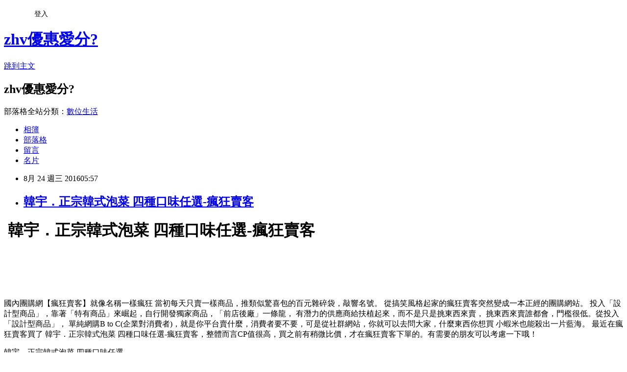

--- FILE ---
content_type: text/html; charset=utf-8
request_url: https://bt533tl5z3.pixnet.net/blog/posts/11393646702
body_size: 34875
content:
<!DOCTYPE html><html lang="zh-TW"><head><meta charSet="utf-8"/><meta name="viewport" content="width=device-width, initial-scale=1"/><link rel="stylesheet" href="https://static.1px.tw/blog-next/_next/static/chunks/b1e52b495cc0137c.css" data-precedence="next"/><link rel="stylesheet" href="/fix.css?v=202601190939" type="text/css" data-precedence="medium"/><link rel="stylesheet" href="https://s3.1px.tw/blog/theme/choc/iframe-popup.css?v=202601190939" type="text/css" data-precedence="medium"/><link rel="stylesheet" href="https://s3.1px.tw/blog/theme/choc/plugins.min.css?v=202601190939" type="text/css" data-precedence="medium"/><link rel="stylesheet" href="https://s3.1px.tw/blog/theme/choc/openid-comment.css?v=202601190939" type="text/css" data-precedence="medium"/><link rel="stylesheet" href="https://s3.1px.tw/blog/theme/choc/style.min.css?v=202601190939" type="text/css" data-precedence="medium"/><link rel="stylesheet" href="https://s3.1px.tw/blog/theme/choc/main.min.css?v=202601190939" type="text/css" data-precedence="medium"/><link rel="stylesheet" href="https://pimg.1px.tw/bt533tl5z3/assets/bt533tl5z3.css?v=202601190939" type="text/css" data-precedence="medium"/><link rel="stylesheet" href="https://s3.1px.tw/blog/theme/choc/author-info.css?v=202601190939" type="text/css" data-precedence="medium"/><link rel="stylesheet" href="https://s3.1px.tw/blog/theme/choc/idlePop.min.css?v=202601190939" type="text/css" data-precedence="medium"/><link rel="preload" as="script" fetchPriority="low" href="https://static.1px.tw/blog-next/_next/static/chunks/94688e2baa9fea03.js"/><script src="https://static.1px.tw/blog-next/_next/static/chunks/41eaa5427c45ebcc.js" async=""></script><script src="https://static.1px.tw/blog-next/_next/static/chunks/e2c6231760bc85bd.js" async=""></script><script src="https://static.1px.tw/blog-next/_next/static/chunks/94bde6376cf279be.js" async=""></script><script src="https://static.1px.tw/blog-next/_next/static/chunks/426b9d9d938a9eb4.js" async=""></script><script src="https://static.1px.tw/blog-next/_next/static/chunks/turbopack-5021d21b4b170dda.js" async=""></script><script src="https://static.1px.tw/blog-next/_next/static/chunks/ff1a16fafef87110.js" async=""></script><script src="https://static.1px.tw/blog-next/_next/static/chunks/e308b2b9ce476a3e.js" async=""></script><script src="https://static.1px.tw/blog-next/_next/static/chunks/2bf79572a40338b7.js" async=""></script><script src="https://static.1px.tw/blog-next/_next/static/chunks/d3c6eed28c1dd8e2.js" async=""></script><script src="https://static.1px.tw/blog-next/_next/static/chunks/d4d39cfc2a072218.js" async=""></script><script src="https://static.1px.tw/blog-next/_next/static/chunks/6a5d72c05b9cd4ba.js" async=""></script><script src="https://static.1px.tw/blog-next/_next/static/chunks/8af6103cf1375f47.js" async=""></script><script src="https://static.1px.tw/blog-next/_next/static/chunks/60d08651d643cedc.js" async=""></script><script src="https://static.1px.tw/blog-next/_next/static/chunks/0ae21416dac1fa83.js" async=""></script><script src="https://static.1px.tw/blog-next/_next/static/chunks/6d1100e43ad18157.js" async=""></script><script src="https://static.1px.tw/blog-next/_next/static/chunks/87eeaf7a3b9005e8.js" async=""></script><script src="https://static.1px.tw/blog-next/_next/static/chunks/ed01c75076819ebd.js" async=""></script><script src="https://static.1px.tw/blog-next/_next/static/chunks/a4df8fc19a9a82e6.js" async=""></script><title>韓宇．正宗韓式泡菜 四種口味任選-瘋狂賣客</title><meta name="description" content=" 韓宇．正宗韓式泡菜 四種口味任選-瘋狂賣客 "/><meta name="author" content="zhv優惠愛分?"/><meta name="google-adsense-platform-account" content="pub-2647689032095179"/><meta name="fb:app_id" content="101730233200171"/><link rel="canonical" href="https://bt533tl5z3.pixnet.net/blog/posts/11393646702"/><meta property="og:title" content="韓宇．正宗韓式泡菜 四種口味任選-瘋狂賣客"/><meta property="og:description" content=" 韓宇．正宗韓式泡菜 四種口味任選-瘋狂賣客 "/><meta property="og:url" content="https://bt533tl5z3.pixnet.net/blog/posts/11393646702"/><meta property="og:image" content="https://img.crazymike.tw/upload/product/227/223/m57315_1_1465179387.jpg"/><meta property="og:type" content="article"/><meta name="twitter:card" content="summary_large_image"/><meta name="twitter:title" content="韓宇．正宗韓式泡菜 四種口味任選-瘋狂賣客"/><meta name="twitter:description" content=" 韓宇．正宗韓式泡菜 四種口味任選-瘋狂賣客 "/><meta name="twitter:image" content="https://img.crazymike.tw/upload/product/227/223/m57315_1_1465179387.jpg"/><link rel="icon" href="/favicon.ico?favicon.a62c60e0.ico" sizes="32x32" type="image/x-icon"/><script src="https://static.1px.tw/blog-next/_next/static/chunks/a6dad97d9634a72d.js" noModule=""></script></head><body><!--$--><!--/$--><!--$?--><template id="B:0"></template><!--/$--><script>requestAnimationFrame(function(){$RT=performance.now()});</script><script src="https://static.1px.tw/blog-next/_next/static/chunks/94688e2baa9fea03.js" id="_R_" async=""></script><div hidden id="S:0"><script id="pixnet-vars">
        window.PIXNET = {
          post_id: "11393646702",
          name: "bt533tl5z3",
          user_id: 0,
          blog_id: "5557089",
          display_ads: true,
          ad_options: {"chictrip":false}
        };
      </script><script type="text/javascript" src="https://code.jquery.com/jquery-latest.min.js"></script><script id="json-ld-article-script" type="application/ld+json">{"@context":"https:\u002F\u002Fschema.org","@type":"BlogPosting","isAccessibleForFree":true,"mainEntityOfPage":{"@type":"WebPage","@id":"https:\u002F\u002Fbt533tl5z3.pixnet.net\u002Fblog\u002Fposts\u002F11393646702"},"headline":"韓宇．正宗韓式泡菜 四種口味任選-瘋狂賣客","description":"\u003Cimg src=\"https:\u002F\u002Fimg.crazymike.tw\u002Fupload\u002Fproduct\u002F227\u002F223\u002Fm57315_1_1465179387.jpg\" \u002F\u003E\u003Cbr \u002F\u003E\u003Cbr\u003E 韓宇．正宗韓式泡菜 四種口味任選-瘋狂賣客\u003Cbr\u003E \u003Cbr\u003E","articleBody":"\n\u003Ch1\u003E&nbsp;韓宇．正宗韓式泡菜 四種口味任選-瘋狂賣客\u003C\u002Fh1\u003E\n\n\u003Cp\u003E&nbsp;\u003Ca href=\"http:\u002F\u002Fgreenmall.info\u002Fredirect.php?k=4699b0147b637839b3ed26d9488cb36b&uid1=&uid2=&uid3=&uid4=&uid5=\"\u003E\u003Cimg src=\"https:\u002F\u002Fimg.crazymike.tw\u002Fupload\u002Fproduct\u002F227\u002F223\u002Fm57315_1_1465179387.jpg\" \u002F\u003E\u003C\u002Fa\u003E\u003C\u002Fp\u003E\n\n\u003Ctable\u003E\u003Ctr\u003E\u003Ctd\u003E\u003Cp\u003E\u003Cinput type=\"button\" value=\"韓版三摺疊密封條高觸控防水手機袋\" onclick=window.open(\"http:\u002F\u002Fiorange.biz\u002Fredirect.php?k=dcafc6205f9fe357faeb090d29415b1d&uid1=&uid2=&uid3=&uid4=&uid5=\") style = \"background-color: transparent; border: 0; font-size: 14px;\" \u002F\u003E\u003C\u002Fp\u003E\n\u003Cp\u003E\u003Cinput type=\"image\" src=\"https:\u002F\u002Fimg.crazymike.tw\u002Fupload\u002Fproduct\u002F122\u002F131\u002Fm33658_1_1461560346.jpg\" onclick=window.open(\"http:\u002F\u002Fiorange.biz\u002Fredirect.php?k=dcafc6205f9fe357faeb090d29415b1d&uid1=&uid2=&uid3=&uid4=&uid5=\") width=\"200\" height = \"200\"\u002F\u003E\u003C\u002Fp\u003E\u003C\u002Fp\u003E\n\u003Ctd\u003E\u003Ctd\u003E\u003Cp\u003E\u003Cinput type=\"button\" value=\"最新第二代皮質藍芽遙控三腳架平板\u002F手機自拍神器\" onclick=window.open(\"http:\u002F\u002Fwhitehippo.net\u002Fredirect.php?k=2adba25eb5e7cb419cf637bb1429fa58&uid1=&uid2=&uid3=&uid4=&uid5=\") style = \"background-color: transparent; border: 0; font-size: 14px;\" \u002F\u003E\u003C\u002Fp\u003E\n\u003Cp\u003E\u003Cinput type=\"image\" src=\"https:\u002F\u002Fimg.crazymike.tw\u002Fupload\u002Fproduct\u002F115\u002F221\u002Fm56691_1_1464748608.jpg\" onclick=window.open(\"http:\u002F\u002Fwhitehippo.net\u002Fredirect.php?k=2adba25eb5e7cb419cf637bb1429fa58&uid1=&uid2=&uid3=&uid4=&uid5=\") width=\"200\" height = \"200\"\u002F\u003E\u003C\u002Fp\u003E\u003C\u002Fp\u003E\n\u003Ctd\u003E\u003C\u002Ftr\u003E\n\u003Ctr\u003E\u003Ctd\u003E\u003Cp\u003E\u003Cinput type=\"button\" value=\"追劇新神器！吸盤式手機螢幕放大神器\" onclick=window.open(\"http:\u002F\u002Fproduct.mobchannels.com\u002Fredirect.php?k=4882ff7cb37d79f815d03fdc83d68f3c&uid1=&uid2=&uid3=&uid4=&uid5=\") style = \"background-color: transparent; border: 0; font-size: 14px;\" \u002F\u003E\u003C\u002Fp\u003E\n\u003Cp\u003E\u003Cinput type=\"image\" src=\"https:\u002F\u002Fimg.crazymike.tw\u002Fupload\u002Fproduct\u002F171\u002F206\u002Fm52907_1_1461643502.jpg\" onclick=window.open(\"http:\u002F\u002Fproduct.mobchannels.com\u002Fredirect.php?k=4882ff7cb37d79f815d03fdc83d68f3c&uid1=&uid2=&uid3=&uid4=&uid5=\") width=\"200\" height = \"200\"\u002F\u003E\u003C\u002Fp\u003E\u003C\u002Fp\u003E\n\u003Ctd\u003E\u003Ctd\u003E\u003Cp\u003E\u003Cinput type=\"button\" value=\"最新太空鋁合金超大後視鏡線控自拍桿\" onclick=window.open(\"http:\u002F\u002Fproduct.mobchannels.com\u002Fredirect.php?k=37401417e91ca9d5a10be455632eb30a&uid1=&uid2=&uid3=&uid4=&uid5=\") style = \"background-color: transparent; border: 0; font-size: 14px;\" \u002F\u003E\u003C\u002Fp\u003E\n\u003Cp\u003E\u003Cinput type=\"image\" src=\"https:\u002F\u002Fimg.crazymike.tw\u002Fupload\u002Fproduct\u002F167\u002F223\u002Fm57255_1_1466040754.jpg\" onclick=window.open(\"http:\u002F\u002Fproduct.mobchannels.com\u002Fredirect.php?k=37401417e91ca9d5a10be455632eb30a&uid1=&uid2=&uid3=&uid4=&uid5=\") width=\"200\" height = \"200\"\u002F\u003E\u003C\u002Fp\u003E\u003C\u002Fp\u003E\n\u003Ctd\u003E\u003C\u002Ftr\u003E\n\u003Ctr\u003E\u003Ctd\u003E\u003Cp\u003E\u003Cinput type=\"button\" value=\"BSMI認證?12000 Plus高質感磨砂豆豆龍行動電源\" onclick=window.open(\"http:\u002F\u002Fibanana.biz\u002Fredirect.php?k=483d4a3b9e30c4b6461f704c0e0e0181&uid1=&uid2=&uid3=&uid4=&uid5=\") style = \"background-color: transparent; border: 0; font-size: 14px;\" \u002F\u003E\u003C\u002Fp\u003E\n\u003Cp\u003E\u003Cinput type=\"image\" src=\"https:\u002F\u002Fimg.crazymike.tw\u002Fupload\u002Fproduct\u002F245\u002F239\u002Fm61429_1_1468486039.jpg\" onclick=window.open(\"http:\u002F\u002Fibanana.biz\u002Fredirect.php?k=483d4a3b9e30c4b6461f704c0e0e0181&uid1=&uid2=&uid3=&uid4=&uid5=\") width=\"200\" height = \"200\"\u002F\u003E\u003C\u002Fp\u003E\u003C\u002Fp\u003E\n\u003Ctd\u003E\u003Ctd\u003E\u003Cp\u003E\u003Cinput type=\"button\" value=\"LG G4 原廠電池(平行輸入)\" onclick=window.open(\"http:\u002F\u002Fad.mobchannels.com\u002Fredirect.php?k=a980f65344185d09d99fa4bf491d1a4b&uid1=&uid2=&uid3=&uid4=&uid5=\") style = \"background-color: transparent; border: 0; font-size: 14px;\" \u002F\u003E\u003C\u002Fp\u003E\n\u003Cp\u003E\u003Cinput type=\"image\" src=\"https:\u002F\u002Fimg.crazymike.tw\u002Fupload\u002Fproduct\u002F47\u002F153\u002Fm39215_1_1445242146.jpg\" onclick=window.open(\"http:\u002F\u002Fad.mobchannels.com\u002Fredirect.php?k=a980f65344185d09d99fa4bf491d1a4b&uid1=&uid2=&uid3=&uid4=&uid5=\") width=\"200\" height = \"200\"\u002F\u003E\u003C\u002Fp\u003E\u003C\u002Fp\u003E\n\u003Ctd\u003E\u003C\u002Ftr\u003E\n\u003C\u002Ftable\u003E\n\n國內團購網【瘋狂賣客】就像名稱一樣瘋狂\n當初每天只賣一樣商品，推類似驚喜包的百元雜碎袋，敲響名號。\n從搞笑風格起家的瘋狂賣客突然變成一本正經的團購網站。\n投入「設計型商品」，靠著「特有商品」來崛起，自行開發獨家商品，「前店後廠」一條龍，\n有潛力的供應商給扶植起來，而不是只是挑東西來賣，\n挑東西來賣誰都會，門檻很低。從投入「設計型商品」，\n單純網購B to C(企業對消費者)，就是你平台賣什麼，消費者要不要，可是從社群網站，你就可以去問大家，什麼東西你想買\n小蝦米也能殺出一片藍海。\n\n\n最近在瘋狂賣客買了 韓宇．正宗韓式泡菜 四種口味任選-瘋狂賣客，整體而言CP值很高，買之前有稍微比價，才在瘋狂賣客下單的。有需要的朋友可以考慮一下哦！\n\n\u003Cp\u003E\u003Cinput type=\"button\" value=\"進入網站參觀\" onclick=window.open(\"http:\u002F\u002Fgreenmall.info\u002Fredirect.php?k=4699b0147b637839b3ed26d9488cb36b&uid1=&uid2=&uid3=&uid4=&uid5=\") style=\"width: 200px; height: 40px; font-size: 20px;\" \u002F\u003E\u003C\u002Fp\u003E\n\u003Cp\u003E \u003C\u002Fp\u003E\n\n\u003Cp\u003E             \u003Ccenter\u003E            \u003Cdiv style='width:720px;text-align:left'\u003E                                          \u003Cdiv style='font-size:14pt;color:#216cb2;'\u003E韓宇．正宗韓式泡菜 四種口味任選\u003C\u002Fdiv\u003E              \u003Cdiv style='height:5px;'\u003E\u003C\u002Fdiv\u003E                                          \u003Cdiv style='font-size:14pt;font-weight:bold;'\u003E非買不可的理由\u003C\u002Fdiv\u003E              \u003Cdiv style='font-size:12pt;'\u003E                對於料理十幾年的經驗及美味的堅持\u003Cbr\u002F\u003E來自韓國的道地風味 採用傳統韓式工法\u003Cbr\u002F\u003E方便即食、自然發酵、無防腐劑\u003C\u002Fp\u003E              \u003C\u002Fdiv\u003E                            \u003C\u002Fp\u003E                            \u003C\u002Fp\u003E                            \u003C\u002Fp\u003E              \u003Cdiv\u003E\u003C\u002Fdiv\u003E              \u003C\u002Fp\u003E              \u003Cdiv\u003E?\u003Cimg src='https:\u002F\u002Fimg.crazymike.tw\u002Fupload\u002Fproduct\u002Fupload\u002Feditor\u002Fprovider\u002Fpr815\u002Feditor_20160656175556_1-2.jpg' width='600' height='400' alt='' \u002F\u003E\u003Cimg src='https:\u002F\u002Fimg.crazymike.tw\u002Fupload\u002Fproduct\u002Fupload\u002Feditor\u002Fprovider\u002Fpr815\u002Feditor_20160610175610_2-2.jpg' width='600' height='400' alt='' \u002F\u003E\u003Cimg src='https:\u002F\u002Fimg.crazymike.tw\u002Fupload\u002Fproduct\u002Fupload\u002Feditor\u002Fprovider\u002Fpr815\u002Feditor_20160620175620_1-3.jpg' width='600' height='429' alt='' \u002F\u003E\u003Cimg src='https:\u002F\u002Fimg.crazymike.tw\u002Fupload\u002Fproduct\u002Fupload\u002Feditor\u002Fprovider\u002Fpr815\u002Feditor_20160632175632_1-4.jpg' width='450' height='391' alt='' \u002F\u003E\u003Cimg src='https:\u002F\u002Fimg.crazymike.tw\u002Fupload\u002Fproduct\u002Fupload\u002Feditor\u002Fprovider\u002Fpr815\u002Feditor_20160642175642_2-1.jpg' width='600' height='240' alt='' \u002F\u003E\u003Cimg src='https:\u002F\u002Fimg.crazymike.tw\u002Fupload\u002Fproduct\u002Fupload\u002Feditor\u002Fprovider\u002Fpr815\u002Feditor_20160605175705_2-2.jpg' width='600' height='400' alt='' \u002F\u003E\u003Cimg src='https:\u002F\u002Fimg.crazymike.tw\u002Fupload\u002Fproduct\u002Fupload\u002Feditor\u002Fprovider\u002Fpr815\u002Feditor_20160637175737_2-3.jpg' width='600' height='429' alt='' \u002F\u003E\u003Cimg src='https:\u002F\u002Fimg.crazymike.tw\u002Fupload\u002Fproduct\u002Fupload\u002Feditor\u002Fprovider\u002Fpr815\u002Feditor_20160648175748_2-4.jpg' width='450' height='392' alt='' \u002F\u003E\u003Cimg src='https:\u002F\u002Fimg.crazymike.tw\u002Fupload\u002Fproduct\u002Fupload\u002Feditor\u002Fprovider\u002Fpr815\u002Feditor_20160658175758_3-1.jpg' width='600' height='240' alt='' \u002F\u003E\u003Cimg src='https:\u002F\u002Fimg.crazymike.tw\u002Fupload\u002Fproduct\u002Fupload\u002Feditor\u002Fprovider\u002Fpr815\u002Feditor_20160606175806_3-2.jpg' width='600' height='400' alt='' \u002F\u003E\u003Cimg src='https:\u002F\u002Fimg.crazymike.tw\u002Fupload\u002Fproduct\u002Fupload\u002Feditor\u002Fprovider\u002Fpr815\u002Feditor_20160616175816_3-3.jpg' width='600' height='429' alt='' \u002F\u003E\u003Cimg src='https:\u002F\u002Fimg.crazymike.tw\u002Fupload\u002Fproduct\u002Fupload\u002Feditor\u002Fprovider\u002Fpr815\u002Feditor_20160627175827_3-4.jpg' alt='' \u002F\u003E\u003Cimg src='https:\u002F\u002Fimg.crazymike.tw\u002Fupload\u002Fproduct\u002Fupload\u002Feditor\u002Fprovider\u002Fpr815\u002Feditor_20160639175839_4-1.jpg' width='600' height='240' alt='' \u002F\u003E\u003Cimg src='https:\u002F\u002Fimg.crazymike.tw\u002Fupload\u002Fproduct\u002Fupload\u002Feditor\u002Fprovider\u002Fpr815\u002Feditor_20160659175859_4-2.jpg' width='600' height='400' alt='' \u002F\u003E\u003Cimg src='https:\u002F\u002Fimg.crazymike.tw\u002Fupload\u002Fproduct\u002Fupload\u002Feditor\u002Fprovider\u002Fpr815\u002Feditor_20160611175911_4-3.jpg' width='600' height='429' alt='' \u002F\u003E\u003Cimg src='https:\u002F\u002Fimg.crazymike.tw\u002Fupload\u002Fproduct\u002Fupload\u002Feditor\u002Fprovider\u002Fpr815\u002Feditor_20160621175921_4-4.jpg' width='450' height='394' alt='' \u002F\u003E\u003Cimg src='https:\u002F\u002Fimg.crazymike.tw\u002Fupload\u002Fproduct\u002Fupload\u002Feditor\u002Fprovider\u002Fpr815\u002Feditor_20160640175940_0-1.jpg' width='600' height='792' alt='' \u002F\u003E\u003Cimg src='https:\u002F\u002Fimg.crazymike.tw\u002Fupload\u002Fproduct\u002Fupload\u002Feditor\u002Fprovider\u002Fpr815\u002Feditor_20160651175951_0-2.jpg' width='600' height='792' alt='' \u002F\u003E\u003Cimg src='https:\u002F\u002Fimg.crazymike.tw\u002Fupload\u002Fproduct\u002Fupload\u002Feditor\u002Fprovider\u002Fpr815\u002Feditor_20160600180000_0-3.jpg' width='600' height='792' alt='' \u002F\u003E\u003Cimg src='https:\u002F\u002Fimg.crazymike.tw\u002Fupload\u002Fproduct\u002Fupload\u002Feditor\u002Fprovider\u002Fpr815\u002Feditor_20160608180008_0-4.jpg' width='720' height='980' alt='' \u002F\u003E\u003Cimg src='https:\u002F\u002Fimg.crazymike.tw\u002Fupload\u002Fproduct\u002Fupload\u002Feditor\u002Fprovider\u002Fpr815\u002Feditor_20160617180017_0-5.jpg' width='600' height='655' alt='' \u002F\u003E\u003C\u002Fdiv\u003E              \u003C\u002Fp\u003E              \u003Cdiv\u003E\u003Cdiv\u003E採用當季新鮮蘿蔔製成\u003C\u002Fdiv\u003E\u003Cdiv\u003E搭配傳統韓式工法\u003C\u002Fdiv\u003E\u003Cdiv\u003E方便即食、自然發酵、無防腐劑\u003C\u002Fdiv\u003E\u003Cdiv\u003E商品名稱：《韓宇》韓式蘿蔔(塊)\u003C\u002Fdiv\u003E\u003Cdiv\u003E成分：蘿蔔、辣椒粉、糖、魚露、薑、蒜\u003C\u002Fdiv\u003E\u003Cdiv\u003E規格：600g±10g\u002F罐\u003C\u002Fdiv\u003E\u003Cdiv\u003E保存期限：45天(15日內食用口感最佳)\u003C\u002Fdiv\u003E\u003Cdiv\u003E保存方式：冷藏\u003C\u002Fdiv\u003E\u003Cdiv\u003E食用方式：開封即食，搭配炸物、清粥或是做為下酒菜皆為美味。\u003C\u002Fdiv\u003E\u003Cdiv\u003E?\u003C\u002Fdiv\u003E\u003Cdiv\u003E?\u003C\u002Fdiv\u003E\u003Cdiv\u003E?\u003C\u002Fdiv\u003E\u003Cdiv\u003E?\u003C\u002Fdiv\u003E\u003Cdiv\u003E嚴選新鮮蘿蔔製成\u003C\u002Fdiv\u003E\u003Cdiv\u003E台灣人熟悉的好味道\u003C\u002Fdiv\u003E\u003Cdiv\u003E方便即食、自然發酵、無防腐劑\u003C\u002Fdiv\u003E\u003Cdiv\u003E商品名稱：《韓宇》台式素蘿蔔\u003C\u002Fdiv\u003E\u003Cdiv\u003E成分：蘿蔔、柚子粉、清醬油、味霖、醋、米酒\u003C\u002Fdiv\u003E\u003Cdiv\u003E規格：600g±10g\u002F罐\u003C\u002Fdiv\u003E\u003Cdiv\u003E保存期限：45天(15日內食用口感最佳)\u003C\u002Fdiv\u003E\u003Cdiv\u003E保存方式：冷藏\u003C\u002Fdiv\u003E\u003Cdiv\u003E食用方式：開封即食，搭配清粥、素料，或是添入料理煮食。\u003C\u002Fdiv\u003E\u003Cdiv\u003E?\u003C\u002Fdiv\u003E\u003Cdiv\u003E?\u003C\u002Fdiv\u003E\u003Cdiv\u003E?\u003C\u002Fdiv\u003E\u003Cdiv\u003E?\u003C\u002Fdiv\u003E\u003Cdiv\u003E嚴選蘿蔔乾與韓式香辣口感的結合\u003C\u002Fdiv\u003E\u003Cdiv\u003E清粥、下酒的好良伴\u003C\u002Fdiv\u003E\u003Cdiv\u003E方便即食、自然發酵、無防腐劑\u003C\u002Fdiv\u003E\u003Cdiv\u003E商品名稱：《韓宇》正宗韓式蘿蔔乾\u003C\u002Fdiv\u003E\u003Cdiv\u003E成分：蘿蔔、芝麻油、糖、食鹽、蒜、白芝麻、辣椒粉\u003C\u002Fdiv\u003E\u003Cdiv\u003E規格：600g±10g\u002F罐\u003C\u002Fdiv\u003E\u003Cdiv\u003E保存期限：45天(15日內食用口感最佳)\u003C\u002Fdiv\u003E\u003Cdiv\u003E保存方式：冷藏\u003C\u002Fdiv\u003E\u003Cdiv\u003E食用方式：開封即食，搭配清粥，或是炒肉片、海鮮等料理。\u003C\u002Fdiv\u003E\u003Cdiv\u003E?\u003C\u002Fdiv\u003E\u003Cdiv\u003E?\u003C\u002Fdiv\u003E\u003Cdiv\u003E?\u003C\u002Fdiv\u003E\u003Cdiv\u003E?\u003C\u002Fdiv\u003E\u003Cdiv\u003E?\u003C\u002Fdiv\u003E\u003Cdiv\u003E?\u003C\u002Fdiv\u003E\u003Cdiv\u003E來自韓國的道地風味\u003C\u002Fdiv\u003E\u003Cdiv\u003E採用傳統韓式工法\u003C\u002Fdiv\u003E\u003Cdiv\u003E方便即食、自然發酵、無防腐劑\u003C\u002Fdiv\u003E\u003Cdiv\u003E商品名稱：《韓宇》正宗韓式泡菜\u003C\u002Fdiv\u003E\u003Cdiv\u003E成分：大白菜、紅蘿蔔、辣椒粉、糖、鹽、魚露、蔥、薑、蒜\u003C\u002Fdiv\u003E\u003Cdiv\u003E規格：600g±10g\u002F罐\u003C\u002Fdiv\u003E\u003Cdiv\u003E保存期限：45天(15日內食用口感最佳)\u003C\u002Fdiv\u003E\u003Cdiv\u003E保存方式：冷藏\u003C\u002Fdiv\u003E\u003Cdiv\u003E食用方式：開封即食，搭配煮火鍋、炒肉、炒年糕、炒海鮮等食材料理。\u003C\u002Fdiv\u003E\u003Cdiv\u003E?\u003C\u002Fdiv\u003E\u003Cdiv\u003E?\u003C\u002Fdiv\u003E\u003Cdiv\u003E?\u003C\u002Fdiv\u003E\u003Cdiv\u003E【廠商資訊、投保產品責任險字號】?\u003C\u002Fdiv\u003E\u003Cdiv\u003E經銷商名稱：雅虎數位科技有限公司\u003C\u002Fdiv\u003E\u003Ca href=\"http:\u002F\u002Fcrazymike.myshareblog.com\u002F\"\u003E瘋狂賣客\u003C\u002Fa\u003E\u003Cdiv\u003E經銷商電話：02-27115237\u003C\u002Fdiv\u003E\u003Cdiv\u003E經銷商地址：北市忠孝東路四段218-1號8樓?\u003C\u002Fdiv\u003E\u003Cdiv\u003E富邦產物產險字號：0500字第03ML001031號保單續保\u003C\u002Fdiv\u003E\u003Cdiv\u003E?\u003C\u002Fdiv\u003E\u003Cdiv\u003E?\u003C\u002Fdiv\u003E\u003Cdiv\u003E?\u003C\u002Fdiv\u003E\u003Cdiv\u003E注意事項\u003C\u002Fdiv\u003E\u003Cdiv\u003E※ 為保持產品最佳風味，開封後請盡速食用完畢。\u003C\u002Fdiv\u003E\u003Cdiv\u003E※ 產品顏色可能會因網頁呈現與拍攝關係產生色差，圖片僅供參考，商品依實際供貨樣式為準。?\u003C\u002Fdiv\u003E\u003Cdiv\u003E※ 商品如經拆封、使用、或拆解以致缺乏完整性及失去再販售價值時，將影響退換貨權益。\u003C\u002Fdiv\u003E\u003Cdiv\u003E※ 產品文案為原廠(供應商)所提供，若有變動敬請參照實際商品為準。\u003C\u002Fdiv\u003E\u003Cdiv\u003E※ 商品不包含配料及其他擺盤裝飾物，實際內容物，請詳閱「商品規格」。\u003C\u002Fdiv\u003E\u003Cdiv\u003E※ 鑑賞期期間若商品有非人為瑕疵狀況，請拍照記錄，並於到貨後24小時內以電話或e-mail通知，客服人員將會協助處理。\u003C\u002Fdiv\u003E\u003Cdiv\u003E?\u003C\u002Fdiv\u003E\u003Cdiv\u003E?\u003C\u002Fdiv\u003E\u003Cdiv\u003E?\u003C\u002Fdiv\u003E\u003Cdiv\u003E【廠商資訊、投保產品責任險字號】?\u003C\u002Fdiv\u003E\u003Cdiv\u003E經銷商名稱：台灣訊息股份有限公司\u003C\u002Fdiv\u003E\u003Cdiv\u003E廠商電話：02-2711-5237\u003C\u002Fdiv\u003E\u003Cdiv\u003E廠商地址：台北市忠孝東路四段218-1號8樓\u003C\u002Fdiv\u003E\u003Cdiv\u003E投保產品責任險字號\u003C\u002Fdiv\u003E\u003Cdiv\u003E富邦產物產險字號：0500字第03ML000290號保單續保\u003C\u002Fdiv\u003E\u003Cdiv\u003E食品業者登錄字號：台灣訊息A-113185445-00000-9\u003C\u002Fdiv\u003E\u003C\u002Fdiv\u003E              \u003C\u002Fp\u003E                            \u003Cdiv style='font-size:12pt;font-weight:bold;'\u003E原產地\u003C\u002Fdiv\u003E              \u003Cdiv style='font-size:12pt;'\u003E台灣\u003C\u002Fdiv\u003E\u003Cdiv style='height:15px'\u003E\u003C\u002Fdiv\u003E                          \u003C\u002Fdiv\u003E            \u003C\u002Fcenter\u003E          \u003C\u002Fdiv\u003E          \u003C\u002Fp\u003E          \u003C\u002Fp\u003E\u003C\u002Fp\u003E\n\n\u003Cp\u003E 以新鮮食材醃漬 自然發酵不添防腐劑 清粥、下酒的好良伴方便即食\u003C\u002Fp\u003E\n\u003Cp\u003E&nbsp;\u003Ca href=\"http:\u002F\u002Fgreenmall.info\u002Fredirect.php?k=4699b0147b637839b3ed26d9488cb36b&uid1=&uid2=&uid3=&uid4=&uid5=\"\u003E韓宇．正宗韓式泡菜 四種口味任選-瘋狂賣客\u003C\u002Fa\u003E\u003C\u002Fp\u003E\n\u003Cp\u003E\u003Cinput type=\"button\" value=\"進入網站參觀\" onclick=window.open(\"http:\u002F\u002Fgreenmall.info\u002Fredirect.php?k=4699b0147b637839b3ed26d9488cb36b&uid1=&uid2=&uid3=&uid4=&uid5=\") style=\"width: 200px; height: 40px; font-size: 20px;\" \u002F\u003E\u003C\u002Fp\u003E\n\n\u003Cul\u003E\n\u003Cli\u003E\u003Ca href=\"http:\u002F\u002Fcrazymike.myshareblog.com\u002F\" target=\"_blank\" style=\"text-decoration: none;\"\u003Ecrazy mike 瘋狂賣客\u003C\u002Fa\u003E\u003C\u002Fli\u003E\u003Cbr\u002F\u003E\n\u003C\u002Ful\u003E","image":["https:\u002F\u002Fimg.crazymike.tw\u002Fupload\u002Fproduct\u002F227\u002F223\u002Fm57315_1_1465179387.jpg"],"author":{"@type":"Person","name":"zhv優惠愛分?","url":"https:\u002F\u002Fwww.pixnet.net\u002Fpcard\u002Fbt533tl5z3"},"publisher":{"@type":"Organization","name":"zhv優惠愛分?","logo":{"@type":"ImageObject","url":"https:\u002F\u002Fs3.1px.tw\u002Fblog\u002Fcommon\u002Favatar\u002Fblog_cover_dark.jpg"}},"datePublished":"2016-08-23T21:57:56.000Z","dateModified":"","keywords":[],"articleSection":"生活小品"}</script><template id="P:1"></template><template id="P:2"></template><template id="P:3"></template><section aria-label="Notifications alt+T" tabindex="-1" aria-live="polite" aria-relevant="additions text" aria-atomic="false"></section></div><script>(self.__next_f=self.__next_f||[]).push([0])</script><script>self.__next_f.push([1,"1:\"$Sreact.fragment\"\n3:I[39756,[\"https://static.1px.tw/blog-next/_next/static/chunks/ff1a16fafef87110.js\",\"https://static.1px.tw/blog-next/_next/static/chunks/e308b2b9ce476a3e.js\"],\"default\"]\n4:I[53536,[\"https://static.1px.tw/blog-next/_next/static/chunks/ff1a16fafef87110.js\",\"https://static.1px.tw/blog-next/_next/static/chunks/e308b2b9ce476a3e.js\"],\"default\"]\n6:I[97367,[\"https://static.1px.tw/blog-next/_next/static/chunks/ff1a16fafef87110.js\",\"https://static.1px.tw/blog-next/_next/static/chunks/e308b2b9ce476a3e.js\"],\"OutletBoundary\"]\n8:I[97367,[\"https://static.1px.tw/blog-next/_next/static/chunks/ff1a16fafef87110.js\",\"https://static.1px.tw/blog-next/_next/static/chunks/e308b2b9ce476a3e.js\"],\"ViewportBoundary\"]\na:I[97367,[\"https://static.1px.tw/blog-next/_next/static/chunks/ff1a16fafef87110.js\",\"https://static.1px.tw/blog-next/_next/static/chunks/e308b2b9ce476a3e.js\"],\"MetadataBoundary\"]\nc:I[63491,[\"https://static.1px.tw/blog-next/_next/static/chunks/2bf79572a40338b7.js\",\"https://static.1px.tw/blog-next/_next/static/chunks/d3c6eed28c1dd8e2.js\"],\"default\"]\n:HL[\"https://static.1px.tw/blog-next/_next/static/chunks/b1e52b495cc0137c.css\",\"style\"]\n"])</script><script>self.__next_f.push([1,"0:{\"P\":null,\"b\":\"jLMCWaFgMfR_swzrVDvgI\",\"c\":[\"\",\"blog\",\"posts\",\"11393646702\"],\"q\":\"\",\"i\":false,\"f\":[[[\"\",{\"children\":[\"blog\",{\"children\":[\"posts\",{\"children\":[[\"id\",\"11393646702\",\"d\"],{\"children\":[\"__PAGE__\",{}]}]}]}]},\"$undefined\",\"$undefined\",true],[[\"$\",\"$1\",\"c\",{\"children\":[[[\"$\",\"script\",\"script-0\",{\"src\":\"https://static.1px.tw/blog-next/_next/static/chunks/d4d39cfc2a072218.js\",\"async\":true,\"nonce\":\"$undefined\"}],[\"$\",\"script\",\"script-1\",{\"src\":\"https://static.1px.tw/blog-next/_next/static/chunks/6a5d72c05b9cd4ba.js\",\"async\":true,\"nonce\":\"$undefined\"}],[\"$\",\"script\",\"script-2\",{\"src\":\"https://static.1px.tw/blog-next/_next/static/chunks/8af6103cf1375f47.js\",\"async\":true,\"nonce\":\"$undefined\"}]],\"$L2\"]}],{\"children\":[[\"$\",\"$1\",\"c\",{\"children\":[null,[\"$\",\"$L3\",null,{\"parallelRouterKey\":\"children\",\"error\":\"$undefined\",\"errorStyles\":\"$undefined\",\"errorScripts\":\"$undefined\",\"template\":[\"$\",\"$L4\",null,{}],\"templateStyles\":\"$undefined\",\"templateScripts\":\"$undefined\",\"notFound\":\"$undefined\",\"forbidden\":\"$undefined\",\"unauthorized\":\"$undefined\"}]]}],{\"children\":[[\"$\",\"$1\",\"c\",{\"children\":[null,[\"$\",\"$L3\",null,{\"parallelRouterKey\":\"children\",\"error\":\"$undefined\",\"errorStyles\":\"$undefined\",\"errorScripts\":\"$undefined\",\"template\":[\"$\",\"$L4\",null,{}],\"templateStyles\":\"$undefined\",\"templateScripts\":\"$undefined\",\"notFound\":\"$undefined\",\"forbidden\":\"$undefined\",\"unauthorized\":\"$undefined\"}]]}],{\"children\":[[\"$\",\"$1\",\"c\",{\"children\":[null,[\"$\",\"$L3\",null,{\"parallelRouterKey\":\"children\",\"error\":\"$undefined\",\"errorStyles\":\"$undefined\",\"errorScripts\":\"$undefined\",\"template\":[\"$\",\"$L4\",null,{}],\"templateStyles\":\"$undefined\",\"templateScripts\":\"$undefined\",\"notFound\":\"$undefined\",\"forbidden\":\"$undefined\",\"unauthorized\":\"$undefined\"}]]}],{\"children\":[[\"$\",\"$1\",\"c\",{\"children\":[\"$L5\",[[\"$\",\"link\",\"0\",{\"rel\":\"stylesheet\",\"href\":\"https://static.1px.tw/blog-next/_next/static/chunks/b1e52b495cc0137c.css\",\"precedence\":\"next\",\"crossOrigin\":\"$undefined\",\"nonce\":\"$undefined\"}],[\"$\",\"script\",\"script-0\",{\"src\":\"https://static.1px.tw/blog-next/_next/static/chunks/0ae21416dac1fa83.js\",\"async\":true,\"nonce\":\"$undefined\"}],[\"$\",\"script\",\"script-1\",{\"src\":\"https://static.1px.tw/blog-next/_next/static/chunks/6d1100e43ad18157.js\",\"async\":true,\"nonce\":\"$undefined\"}],[\"$\",\"script\",\"script-2\",{\"src\":\"https://static.1px.tw/blog-next/_next/static/chunks/87eeaf7a3b9005e8.js\",\"async\":true,\"nonce\":\"$undefined\"}],[\"$\",\"script\",\"script-3\",{\"src\":\"https://static.1px.tw/blog-next/_next/static/chunks/ed01c75076819ebd.js\",\"async\":true,\"nonce\":\"$undefined\"}],[\"$\",\"script\",\"script-4\",{\"src\":\"https://static.1px.tw/blog-next/_next/static/chunks/a4df8fc19a9a82e6.js\",\"async\":true,\"nonce\":\"$undefined\"}]],[\"$\",\"$L6\",null,{\"children\":\"$@7\"}]]}],{},null,false,false]},null,false,false]},null,false,false]},null,false,false]},null,false,false],[\"$\",\"$1\",\"h\",{\"children\":[null,[\"$\",\"$L8\",null,{\"children\":\"$@9\"}],[\"$\",\"$La\",null,{\"children\":\"$@b\"}],null]}],false]],\"m\":\"$undefined\",\"G\":[\"$c\",[]],\"S\":false}\n"])</script><script>self.__next_f.push([1,"9:[[\"$\",\"meta\",\"0\",{\"charSet\":\"utf-8\"}],[\"$\",\"meta\",\"1\",{\"name\":\"viewport\",\"content\":\"width=device-width, initial-scale=1\"}]]\n"])</script><script>self.__next_f.push([1,"d:I[79520,[\"https://static.1px.tw/blog-next/_next/static/chunks/d4d39cfc2a072218.js\",\"https://static.1px.tw/blog-next/_next/static/chunks/6a5d72c05b9cd4ba.js\",\"https://static.1px.tw/blog-next/_next/static/chunks/8af6103cf1375f47.js\"],\"\"]\n10:I[2352,[\"https://static.1px.tw/blog-next/_next/static/chunks/d4d39cfc2a072218.js\",\"https://static.1px.tw/blog-next/_next/static/chunks/6a5d72c05b9cd4ba.js\",\"https://static.1px.tw/blog-next/_next/static/chunks/8af6103cf1375f47.js\"],\"AdultWarningModal\"]\n11:I[69182,[\"https://static.1px.tw/blog-next/_next/static/chunks/d4d39cfc2a072218.js\",\"https://static.1px.tw/blog-next/_next/static/chunks/6a5d72c05b9cd4ba.js\",\"https://static.1px.tw/blog-next/_next/static/chunks/8af6103cf1375f47.js\"],\"HydrationComplete\"]\n12:I[12985,[\"https://static.1px.tw/blog-next/_next/static/chunks/d4d39cfc2a072218.js\",\"https://static.1px.tw/blog-next/_next/static/chunks/6a5d72c05b9cd4ba.js\",\"https://static.1px.tw/blog-next/_next/static/chunks/8af6103cf1375f47.js\"],\"NuqsAdapter\"]\n13:I[82782,[\"https://static.1px.tw/blog-next/_next/static/chunks/d4d39cfc2a072218.js\",\"https://static.1px.tw/blog-next/_next/static/chunks/6a5d72c05b9cd4ba.js\",\"https://static.1px.tw/blog-next/_next/static/chunks/8af6103cf1375f47.js\"],\"RefineContext\"]\n14:I[29306,[\"https://static.1px.tw/blog-next/_next/static/chunks/d4d39cfc2a072218.js\",\"https://static.1px.tw/blog-next/_next/static/chunks/6a5d72c05b9cd4ba.js\",\"https://static.1px.tw/blog-next/_next/static/chunks/8af6103cf1375f47.js\",\"https://static.1px.tw/blog-next/_next/static/chunks/60d08651d643cedc.js\",\"https://static.1px.tw/blog-next/_next/static/chunks/d3c6eed28c1dd8e2.js\"],\"default\"]\n2:[\"$\",\"html\",null,{\"lang\":\"zh-TW\",\"children\":[[\"$\",\"$Ld\",null,{\"id\":\"google-tag-manager\",\"strategy\":\"afterInteractive\",\"children\":\"\\n(function(w,d,s,l,i){w[l]=w[l]||[];w[l].push({'gtm.start':\\nnew Date().getTime(),event:'gtm.js'});var f=d.getElementsByTagName(s)[0],\\nj=d.createElement(s),dl=l!='dataLayer'?'\u0026l='+l:'';j.async=true;j.src=\\n'https://www.googletagmanager.com/gtm.js?id='+i+dl;f.parentNode.insertBefore(j,f);\\n})(window,document,'script','dataLayer','GTM-TRLQMPKX');\\n  \"}],\"$Le\",\"$Lf\",[\"$\",\"body\",null,{\"children\":[[\"$\",\"$L10\",null,{\"display\":false}],[\"$\",\"$L11\",null,{}],[\"$\",\"$L12\",null,{\"children\":[\"$\",\"$L13\",null,{\"children\":[\"$\",\"$L3\",null,{\"parallelRouterKey\":\"children\",\"error\":\"$undefined\",\"errorStyles\":\"$undefined\",\"errorScripts\":\"$undefined\",\"template\":[\"$\",\"$L4\",null,{}],\"templateStyles\":\"$undefined\",\"templateScripts\":\"$undefined\",\"notFound\":[[\"$\",\"$L14\",null,{}],[]],\"forbidden\":\"$undefined\",\"unauthorized\":\"$undefined\"}]}]}]]}]]}]\n"])</script><script>self.__next_f.push([1,"e:null\nf:null\n"])</script><script>self.__next_f.push([1,"16:I[27201,[\"https://static.1px.tw/blog-next/_next/static/chunks/ff1a16fafef87110.js\",\"https://static.1px.tw/blog-next/_next/static/chunks/e308b2b9ce476a3e.js\"],\"IconMark\"]\n5:[[\"$\",\"script\",null,{\"id\":\"pixnet-vars\",\"children\":\"\\n        window.PIXNET = {\\n          post_id: \\\"11393646702\\\",\\n          name: \\\"bt533tl5z3\\\",\\n          user_id: 0,\\n          blog_id: \\\"5557089\\\",\\n          display_ads: true,\\n          ad_options: {\\\"chictrip\\\":false}\\n        };\\n      \"}],\"$L15\"]\n"])</script><script>self.__next_f.push([1,"b:[[\"$\",\"title\",\"0\",{\"children\":\"韓宇．正宗韓式泡菜 四種口味任選-瘋狂賣客\"}],[\"$\",\"meta\",\"1\",{\"name\":\"description\",\"content\":\" 韓宇．正宗韓式泡菜 四種口味任選-瘋狂賣客 \"}],[\"$\",\"meta\",\"2\",{\"name\":\"author\",\"content\":\"zhv優惠愛分?\"}],[\"$\",\"meta\",\"3\",{\"name\":\"google-adsense-platform-account\",\"content\":\"pub-2647689032095179\"}],[\"$\",\"meta\",\"4\",{\"name\":\"fb:app_id\",\"content\":\"101730233200171\"}],[\"$\",\"link\",\"5\",{\"rel\":\"canonical\",\"href\":\"https://bt533tl5z3.pixnet.net/blog/posts/11393646702\"}],[\"$\",\"meta\",\"6\",{\"property\":\"og:title\",\"content\":\"韓宇．正宗韓式泡菜 四種口味任選-瘋狂賣客\"}],[\"$\",\"meta\",\"7\",{\"property\":\"og:description\",\"content\":\" 韓宇．正宗韓式泡菜 四種口味任選-瘋狂賣客 \"}],[\"$\",\"meta\",\"8\",{\"property\":\"og:url\",\"content\":\"https://bt533tl5z3.pixnet.net/blog/posts/11393646702\"}],[\"$\",\"meta\",\"9\",{\"property\":\"og:image\",\"content\":\"https://img.crazymike.tw/upload/product/227/223/m57315_1_1465179387.jpg\"}],[\"$\",\"meta\",\"10\",{\"property\":\"og:type\",\"content\":\"article\"}],[\"$\",\"meta\",\"11\",{\"name\":\"twitter:card\",\"content\":\"summary_large_image\"}],[\"$\",\"meta\",\"12\",{\"name\":\"twitter:title\",\"content\":\"韓宇．正宗韓式泡菜 四種口味任選-瘋狂賣客\"}],[\"$\",\"meta\",\"13\",{\"name\":\"twitter:description\",\"content\":\" 韓宇．正宗韓式泡菜 四種口味任選-瘋狂賣客 \"}],[\"$\",\"meta\",\"14\",{\"name\":\"twitter:image\",\"content\":\"https://img.crazymike.tw/upload/product/227/223/m57315_1_1465179387.jpg\"}],[\"$\",\"link\",\"15\",{\"rel\":\"icon\",\"href\":\"/favicon.ico?favicon.a62c60e0.ico\",\"sizes\":\"32x32\",\"type\":\"image/x-icon\"}],[\"$\",\"$L16\",\"16\",{}]]\n"])</script><script>self.__next_f.push([1,"7:null\n"])</script><script>self.__next_f.push([1,":HL[\"/fix.css?v=202601190939\",\"style\",{\"type\":\"text/css\"}]\n:HL[\"https://s3.1px.tw/blog/theme/choc/iframe-popup.css?v=202601190939\",\"style\",{\"type\":\"text/css\"}]\n:HL[\"https://s3.1px.tw/blog/theme/choc/plugins.min.css?v=202601190939\",\"style\",{\"type\":\"text/css\"}]\n:HL[\"https://s3.1px.tw/blog/theme/choc/openid-comment.css?v=202601190939\",\"style\",{\"type\":\"text/css\"}]\n:HL[\"https://s3.1px.tw/blog/theme/choc/style.min.css?v=202601190939\",\"style\",{\"type\":\"text/css\"}]\n:HL[\"https://s3.1px.tw/blog/theme/choc/main.min.css?v=202601190939\",\"style\",{\"type\":\"text/css\"}]\n:HL[\"https://pimg.1px.tw/bt533tl5z3/assets/bt533tl5z3.css?v=202601190939\",\"style\",{\"type\":\"text/css\"}]\n:HL[\"https://s3.1px.tw/blog/theme/choc/author-info.css?v=202601190939\",\"style\",{\"type\":\"text/css\"}]\n:HL[\"https://s3.1px.tw/blog/theme/choc/idlePop.min.css?v=202601190939\",\"style\",{\"type\":\"text/css\"}]\n17:T4e80,"])</script><script>self.__next_f.push([1,"{\"@context\":\"https:\\u002F\\u002Fschema.org\",\"@type\":\"BlogPosting\",\"isAccessibleForFree\":true,\"mainEntityOfPage\":{\"@type\":\"WebPage\",\"@id\":\"https:\\u002F\\u002Fbt533tl5z3.pixnet.net\\u002Fblog\\u002Fposts\\u002F11393646702\"},\"headline\":\"韓宇．正宗韓式泡菜 四種口味任選-瘋狂賣客\",\"description\":\"\\u003Cimg src=\\\"https:\\u002F\\u002Fimg.crazymike.tw\\u002Fupload\\u002Fproduct\\u002F227\\u002F223\\u002Fm57315_1_1465179387.jpg\\\" \\u002F\\u003E\\u003Cbr \\u002F\\u003E\\u003Cbr\\u003E 韓宇．正宗韓式泡菜 四種口味任選-瘋狂賣客\\u003Cbr\\u003E \\u003Cbr\\u003E\",\"articleBody\":\"\\n\\u003Ch1\\u003E\u0026nbsp;韓宇．正宗韓式泡菜 四種口味任選-瘋狂賣客\\u003C\\u002Fh1\\u003E\\n\\n\\u003Cp\\u003E\u0026nbsp;\\u003Ca href=\\\"http:\\u002F\\u002Fgreenmall.info\\u002Fredirect.php?k=4699b0147b637839b3ed26d9488cb36b\u0026uid1=\u0026uid2=\u0026uid3=\u0026uid4=\u0026uid5=\\\"\\u003E\\u003Cimg src=\\\"https:\\u002F\\u002Fimg.crazymike.tw\\u002Fupload\\u002Fproduct\\u002F227\\u002F223\\u002Fm57315_1_1465179387.jpg\\\" \\u002F\\u003E\\u003C\\u002Fa\\u003E\\u003C\\u002Fp\\u003E\\n\\n\\u003Ctable\\u003E\\u003Ctr\\u003E\\u003Ctd\\u003E\\u003Cp\\u003E\\u003Cinput type=\\\"button\\\" value=\\\"韓版三摺疊密封條高觸控防水手機袋\\\" onclick=window.open(\\\"http:\\u002F\\u002Fiorange.biz\\u002Fredirect.php?k=dcafc6205f9fe357faeb090d29415b1d\u0026uid1=\u0026uid2=\u0026uid3=\u0026uid4=\u0026uid5=\\\") style = \\\"background-color: transparent; border: 0; font-size: 14px;\\\" \\u002F\\u003E\\u003C\\u002Fp\\u003E\\n\\u003Cp\\u003E\\u003Cinput type=\\\"image\\\" src=\\\"https:\\u002F\\u002Fimg.crazymike.tw\\u002Fupload\\u002Fproduct\\u002F122\\u002F131\\u002Fm33658_1_1461560346.jpg\\\" onclick=window.open(\\\"http:\\u002F\\u002Fiorange.biz\\u002Fredirect.php?k=dcafc6205f9fe357faeb090d29415b1d\u0026uid1=\u0026uid2=\u0026uid3=\u0026uid4=\u0026uid5=\\\") width=\\\"200\\\" height = \\\"200\\\"\\u002F\\u003E\\u003C\\u002Fp\\u003E\\u003C\\u002Fp\\u003E\\n\\u003Ctd\\u003E\\u003Ctd\\u003E\\u003Cp\\u003E\\u003Cinput type=\\\"button\\\" value=\\\"最新第二代皮質藍芽遙控三腳架平板\\u002F手機自拍神器\\\" onclick=window.open(\\\"http:\\u002F\\u002Fwhitehippo.net\\u002Fredirect.php?k=2adba25eb5e7cb419cf637bb1429fa58\u0026uid1=\u0026uid2=\u0026uid3=\u0026uid4=\u0026uid5=\\\") style = \\\"background-color: transparent; border: 0; font-size: 14px;\\\" \\u002F\\u003E\\u003C\\u002Fp\\u003E\\n\\u003Cp\\u003E\\u003Cinput type=\\\"image\\\" src=\\\"https:\\u002F\\u002Fimg.crazymike.tw\\u002Fupload\\u002Fproduct\\u002F115\\u002F221\\u002Fm56691_1_1464748608.jpg\\\" onclick=window.open(\\\"http:\\u002F\\u002Fwhitehippo.net\\u002Fredirect.php?k=2adba25eb5e7cb419cf637bb1429fa58\u0026uid1=\u0026uid2=\u0026uid3=\u0026uid4=\u0026uid5=\\\") width=\\\"200\\\" height = \\\"200\\\"\\u002F\\u003E\\u003C\\u002Fp\\u003E\\u003C\\u002Fp\\u003E\\n\\u003Ctd\\u003E\\u003C\\u002Ftr\\u003E\\n\\u003Ctr\\u003E\\u003Ctd\\u003E\\u003Cp\\u003E\\u003Cinput type=\\\"button\\\" value=\\\"追劇新神器！吸盤式手機螢幕放大神器\\\" onclick=window.open(\\\"http:\\u002F\\u002Fproduct.mobchannels.com\\u002Fredirect.php?k=4882ff7cb37d79f815d03fdc83d68f3c\u0026uid1=\u0026uid2=\u0026uid3=\u0026uid4=\u0026uid5=\\\") style = \\\"background-color: transparent; border: 0; font-size: 14px;\\\" \\u002F\\u003E\\u003C\\u002Fp\\u003E\\n\\u003Cp\\u003E\\u003Cinput type=\\\"image\\\" src=\\\"https:\\u002F\\u002Fimg.crazymike.tw\\u002Fupload\\u002Fproduct\\u002F171\\u002F206\\u002Fm52907_1_1461643502.jpg\\\" onclick=window.open(\\\"http:\\u002F\\u002Fproduct.mobchannels.com\\u002Fredirect.php?k=4882ff7cb37d79f815d03fdc83d68f3c\u0026uid1=\u0026uid2=\u0026uid3=\u0026uid4=\u0026uid5=\\\") width=\\\"200\\\" height = \\\"200\\\"\\u002F\\u003E\\u003C\\u002Fp\\u003E\\u003C\\u002Fp\\u003E\\n\\u003Ctd\\u003E\\u003Ctd\\u003E\\u003Cp\\u003E\\u003Cinput type=\\\"button\\\" value=\\\"最新太空鋁合金超大後視鏡線控自拍桿\\\" onclick=window.open(\\\"http:\\u002F\\u002Fproduct.mobchannels.com\\u002Fredirect.php?k=37401417e91ca9d5a10be455632eb30a\u0026uid1=\u0026uid2=\u0026uid3=\u0026uid4=\u0026uid5=\\\") style = \\\"background-color: transparent; border: 0; font-size: 14px;\\\" \\u002F\\u003E\\u003C\\u002Fp\\u003E\\n\\u003Cp\\u003E\\u003Cinput type=\\\"image\\\" src=\\\"https:\\u002F\\u002Fimg.crazymike.tw\\u002Fupload\\u002Fproduct\\u002F167\\u002F223\\u002Fm57255_1_1466040754.jpg\\\" onclick=window.open(\\\"http:\\u002F\\u002Fproduct.mobchannels.com\\u002Fredirect.php?k=37401417e91ca9d5a10be455632eb30a\u0026uid1=\u0026uid2=\u0026uid3=\u0026uid4=\u0026uid5=\\\") width=\\\"200\\\" height = \\\"200\\\"\\u002F\\u003E\\u003C\\u002Fp\\u003E\\u003C\\u002Fp\\u003E\\n\\u003Ctd\\u003E\\u003C\\u002Ftr\\u003E\\n\\u003Ctr\\u003E\\u003Ctd\\u003E\\u003Cp\\u003E\\u003Cinput type=\\\"button\\\" value=\\\"BSMI認證?12000 Plus高質感磨砂豆豆龍行動電源\\\" onclick=window.open(\\\"http:\\u002F\\u002Fibanana.biz\\u002Fredirect.php?k=483d4a3b9e30c4b6461f704c0e0e0181\u0026uid1=\u0026uid2=\u0026uid3=\u0026uid4=\u0026uid5=\\\") style = \\\"background-color: transparent; border: 0; font-size: 14px;\\\" \\u002F\\u003E\\u003C\\u002Fp\\u003E\\n\\u003Cp\\u003E\\u003Cinput type=\\\"image\\\" src=\\\"https:\\u002F\\u002Fimg.crazymike.tw\\u002Fupload\\u002Fproduct\\u002F245\\u002F239\\u002Fm61429_1_1468486039.jpg\\\" onclick=window.open(\\\"http:\\u002F\\u002Fibanana.biz\\u002Fredirect.php?k=483d4a3b9e30c4b6461f704c0e0e0181\u0026uid1=\u0026uid2=\u0026uid3=\u0026uid4=\u0026uid5=\\\") width=\\\"200\\\" height = \\\"200\\\"\\u002F\\u003E\\u003C\\u002Fp\\u003E\\u003C\\u002Fp\\u003E\\n\\u003Ctd\\u003E\\u003Ctd\\u003E\\u003Cp\\u003E\\u003Cinput type=\\\"button\\\" value=\\\"LG G4 原廠電池(平行輸入)\\\" onclick=window.open(\\\"http:\\u002F\\u002Fad.mobchannels.com\\u002Fredirect.php?k=a980f65344185d09d99fa4bf491d1a4b\u0026uid1=\u0026uid2=\u0026uid3=\u0026uid4=\u0026uid5=\\\") style = \\\"background-color: transparent; border: 0; font-size: 14px;\\\" \\u002F\\u003E\\u003C\\u002Fp\\u003E\\n\\u003Cp\\u003E\\u003Cinput type=\\\"image\\\" src=\\\"https:\\u002F\\u002Fimg.crazymike.tw\\u002Fupload\\u002Fproduct\\u002F47\\u002F153\\u002Fm39215_1_1445242146.jpg\\\" onclick=window.open(\\\"http:\\u002F\\u002Fad.mobchannels.com\\u002Fredirect.php?k=a980f65344185d09d99fa4bf491d1a4b\u0026uid1=\u0026uid2=\u0026uid3=\u0026uid4=\u0026uid5=\\\") width=\\\"200\\\" height = \\\"200\\\"\\u002F\\u003E\\u003C\\u002Fp\\u003E\\u003C\\u002Fp\\u003E\\n\\u003Ctd\\u003E\\u003C\\u002Ftr\\u003E\\n\\u003C\\u002Ftable\\u003E\\n\\n國內團購網【瘋狂賣客】就像名稱一樣瘋狂\\n當初每天只賣一樣商品，推類似驚喜包的百元雜碎袋，敲響名號。\\n從搞笑風格起家的瘋狂賣客突然變成一本正經的團購網站。\\n投入「設計型商品」，靠著「特有商品」來崛起，自行開發獨家商品，「前店後廠」一條龍，\\n有潛力的供應商給扶植起來，而不是只是挑東西來賣，\\n挑東西來賣誰都會，門檻很低。從投入「設計型商品」，\\n單純網購B to C(企業對消費者)，就是你平台賣什麼，消費者要不要，可是從社群網站，你就可以去問大家，什麼東西你想買\\n小蝦米也能殺出一片藍海。\\n\\n\\n最近在瘋狂賣客買了 韓宇．正宗韓式泡菜 四種口味任選-瘋狂賣客，整體而言CP值很高，買之前有稍微比價，才在瘋狂賣客下單的。有需要的朋友可以考慮一下哦！\\n\\n\\u003Cp\\u003E\\u003Cinput type=\\\"button\\\" value=\\\"進入網站參觀\\\" onclick=window.open(\\\"http:\\u002F\\u002Fgreenmall.info\\u002Fredirect.php?k=4699b0147b637839b3ed26d9488cb36b\u0026uid1=\u0026uid2=\u0026uid3=\u0026uid4=\u0026uid5=\\\") style=\\\"width: 200px; height: 40px; font-size: 20px;\\\" \\u002F\\u003E\\u003C\\u002Fp\\u003E\\n\\u003Cp\\u003E \\u003C\\u002Fp\\u003E\\n\\n\\u003Cp\\u003E             \\u003Ccenter\\u003E            \\u003Cdiv style='width:720px;text-align:left'\\u003E                                          \\u003Cdiv style='font-size:14pt;color:#216cb2;'\\u003E韓宇．正宗韓式泡菜 四種口味任選\\u003C\\u002Fdiv\\u003E              \\u003Cdiv style='height:5px;'\\u003E\\u003C\\u002Fdiv\\u003E                                          \\u003Cdiv style='font-size:14pt;font-weight:bold;'\\u003E非買不可的理由\\u003C\\u002Fdiv\\u003E              \\u003Cdiv style='font-size:12pt;'\\u003E                對於料理十幾年的經驗及美味的堅持\\u003Cbr\\u002F\\u003E來自韓國的道地風味 採用傳統韓式工法\\u003Cbr\\u002F\\u003E方便即食、自然發酵、無防腐劑\\u003C\\u002Fp\\u003E              \\u003C\\u002Fdiv\\u003E                            \\u003C\\u002Fp\\u003E                            \\u003C\\u002Fp\\u003E                            \\u003C\\u002Fp\\u003E              \\u003Cdiv\\u003E\\u003C\\u002Fdiv\\u003E              \\u003C\\u002Fp\\u003E              \\u003Cdiv\\u003E?\\u003Cimg src='https:\\u002F\\u002Fimg.crazymike.tw\\u002Fupload\\u002Fproduct\\u002Fupload\\u002Feditor\\u002Fprovider\\u002Fpr815\\u002Feditor_20160656175556_1-2.jpg' width='600' height='400' alt='' \\u002F\\u003E\\u003Cimg src='https:\\u002F\\u002Fimg.crazymike.tw\\u002Fupload\\u002Fproduct\\u002Fupload\\u002Feditor\\u002Fprovider\\u002Fpr815\\u002Feditor_20160610175610_2-2.jpg' width='600' height='400' alt='' \\u002F\\u003E\\u003Cimg src='https:\\u002F\\u002Fimg.crazymike.tw\\u002Fupload\\u002Fproduct\\u002Fupload\\u002Feditor\\u002Fprovider\\u002Fpr815\\u002Feditor_20160620175620_1-3.jpg' width='600' height='429' alt='' \\u002F\\u003E\\u003Cimg src='https:\\u002F\\u002Fimg.crazymike.tw\\u002Fupload\\u002Fproduct\\u002Fupload\\u002Feditor\\u002Fprovider\\u002Fpr815\\u002Feditor_20160632175632_1-4.jpg' width='450' height='391' alt='' \\u002F\\u003E\\u003Cimg src='https:\\u002F\\u002Fimg.crazymike.tw\\u002Fupload\\u002Fproduct\\u002Fupload\\u002Feditor\\u002Fprovider\\u002Fpr815\\u002Feditor_20160642175642_2-1.jpg' width='600' height='240' alt='' \\u002F\\u003E\\u003Cimg src='https:\\u002F\\u002Fimg.crazymike.tw\\u002Fupload\\u002Fproduct\\u002Fupload\\u002Feditor\\u002Fprovider\\u002Fpr815\\u002Feditor_20160605175705_2-2.jpg' width='600' height='400' alt='' \\u002F\\u003E\\u003Cimg src='https:\\u002F\\u002Fimg.crazymike.tw\\u002Fupload\\u002Fproduct\\u002Fupload\\u002Feditor\\u002Fprovider\\u002Fpr815\\u002Feditor_20160637175737_2-3.jpg' width='600' height='429' alt='' \\u002F\\u003E\\u003Cimg src='https:\\u002F\\u002Fimg.crazymike.tw\\u002Fupload\\u002Fproduct\\u002Fupload\\u002Feditor\\u002Fprovider\\u002Fpr815\\u002Feditor_20160648175748_2-4.jpg' width='450' height='392' alt='' \\u002F\\u003E\\u003Cimg src='https:\\u002F\\u002Fimg.crazymike.tw\\u002Fupload\\u002Fproduct\\u002Fupload\\u002Feditor\\u002Fprovider\\u002Fpr815\\u002Feditor_20160658175758_3-1.jpg' width='600' height='240' alt='' \\u002F\\u003E\\u003Cimg src='https:\\u002F\\u002Fimg.crazymike.tw\\u002Fupload\\u002Fproduct\\u002Fupload\\u002Feditor\\u002Fprovider\\u002Fpr815\\u002Feditor_20160606175806_3-2.jpg' width='600' height='400' alt='' \\u002F\\u003E\\u003Cimg src='https:\\u002F\\u002Fimg.crazymike.tw\\u002Fupload\\u002Fproduct\\u002Fupload\\u002Feditor\\u002Fprovider\\u002Fpr815\\u002Feditor_20160616175816_3-3.jpg' width='600' height='429' alt='' \\u002F\\u003E\\u003Cimg src='https:\\u002F\\u002Fimg.crazymike.tw\\u002Fupload\\u002Fproduct\\u002Fupload\\u002Feditor\\u002Fprovider\\u002Fpr815\\u002Feditor_20160627175827_3-4.jpg' alt='' \\u002F\\u003E\\u003Cimg src='https:\\u002F\\u002Fimg.crazymike.tw\\u002Fupload\\u002Fproduct\\u002Fupload\\u002Feditor\\u002Fprovider\\u002Fpr815\\u002Feditor_20160639175839_4-1.jpg' width='600' height='240' alt='' \\u002F\\u003E\\u003Cimg src='https:\\u002F\\u002Fimg.crazymike.tw\\u002Fupload\\u002Fproduct\\u002Fupload\\u002Feditor\\u002Fprovider\\u002Fpr815\\u002Feditor_20160659175859_4-2.jpg' width='600' height='400' alt='' \\u002F\\u003E\\u003Cimg src='https:\\u002F\\u002Fimg.crazymike.tw\\u002Fupload\\u002Fproduct\\u002Fupload\\u002Feditor\\u002Fprovider\\u002Fpr815\\u002Feditor_20160611175911_4-3.jpg' width='600' height='429' alt='' \\u002F\\u003E\\u003Cimg src='https:\\u002F\\u002Fimg.crazymike.tw\\u002Fupload\\u002Fproduct\\u002Fupload\\u002Feditor\\u002Fprovider\\u002Fpr815\\u002Feditor_20160621175921_4-4.jpg' width='450' height='394' alt='' \\u002F\\u003E\\u003Cimg src='https:\\u002F\\u002Fimg.crazymike.tw\\u002Fupload\\u002Fproduct\\u002Fupload\\u002Feditor\\u002Fprovider\\u002Fpr815\\u002Feditor_20160640175940_0-1.jpg' width='600' height='792' alt='' \\u002F\\u003E\\u003Cimg src='https:\\u002F\\u002Fimg.crazymike.tw\\u002Fupload\\u002Fproduct\\u002Fupload\\u002Feditor\\u002Fprovider\\u002Fpr815\\u002Feditor_20160651175951_0-2.jpg' width='600' height='792' alt='' \\u002F\\u003E\\u003Cimg src='https:\\u002F\\u002Fimg.crazymike.tw\\u002Fupload\\u002Fproduct\\u002Fupload\\u002Feditor\\u002Fprovider\\u002Fpr815\\u002Feditor_20160600180000_0-3.jpg' width='600' height='792' alt='' \\u002F\\u003E\\u003Cimg src='https:\\u002F\\u002Fimg.crazymike.tw\\u002Fupload\\u002Fproduct\\u002Fupload\\u002Feditor\\u002Fprovider\\u002Fpr815\\u002Feditor_20160608180008_0-4.jpg' width='720' height='980' alt='' \\u002F\\u003E\\u003Cimg src='https:\\u002F\\u002Fimg.crazymike.tw\\u002Fupload\\u002Fproduct\\u002Fupload\\u002Feditor\\u002Fprovider\\u002Fpr815\\u002Feditor_20160617180017_0-5.jpg' width='600' height='655' alt='' \\u002F\\u003E\\u003C\\u002Fdiv\\u003E              \\u003C\\u002Fp\\u003E              \\u003Cdiv\\u003E\\u003Cdiv\\u003E採用當季新鮮蘿蔔製成\\u003C\\u002Fdiv\\u003E\\u003Cdiv\\u003E搭配傳統韓式工法\\u003C\\u002Fdiv\\u003E\\u003Cdiv\\u003E方便即食、自然發酵、無防腐劑\\u003C\\u002Fdiv\\u003E\\u003Cdiv\\u003E商品名稱：《韓宇》韓式蘿蔔(塊)\\u003C\\u002Fdiv\\u003E\\u003Cdiv\\u003E成分：蘿蔔、辣椒粉、糖、魚露、薑、蒜\\u003C\\u002Fdiv\\u003E\\u003Cdiv\\u003E規格：600g±10g\\u002F罐\\u003C\\u002Fdiv\\u003E\\u003Cdiv\\u003E保存期限：45天(15日內食用口感最佳)\\u003C\\u002Fdiv\\u003E\\u003Cdiv\\u003E保存方式：冷藏\\u003C\\u002Fdiv\\u003E\\u003Cdiv\\u003E食用方式：開封即食，搭配炸物、清粥或是做為下酒菜皆為美味。\\u003C\\u002Fdiv\\u003E\\u003Cdiv\\u003E?\\u003C\\u002Fdiv\\u003E\\u003Cdiv\\u003E?\\u003C\\u002Fdiv\\u003E\\u003Cdiv\\u003E?\\u003C\\u002Fdiv\\u003E\\u003Cdiv\\u003E?\\u003C\\u002Fdiv\\u003E\\u003Cdiv\\u003E嚴選新鮮蘿蔔製成\\u003C\\u002Fdiv\\u003E\\u003Cdiv\\u003E台灣人熟悉的好味道\\u003C\\u002Fdiv\\u003E\\u003Cdiv\\u003E方便即食、自然發酵、無防腐劑\\u003C\\u002Fdiv\\u003E\\u003Cdiv\\u003E商品名稱：《韓宇》台式素蘿蔔\\u003C\\u002Fdiv\\u003E\\u003Cdiv\\u003E成分：蘿蔔、柚子粉、清醬油、味霖、醋、米酒\\u003C\\u002Fdiv\\u003E\\u003Cdiv\\u003E規格：600g±10g\\u002F罐\\u003C\\u002Fdiv\\u003E\\u003Cdiv\\u003E保存期限：45天(15日內食用口感最佳)\\u003C\\u002Fdiv\\u003E\\u003Cdiv\\u003E保存方式：冷藏\\u003C\\u002Fdiv\\u003E\\u003Cdiv\\u003E食用方式：開封即食，搭配清粥、素料，或是添入料理煮食。\\u003C\\u002Fdiv\\u003E\\u003Cdiv\\u003E?\\u003C\\u002Fdiv\\u003E\\u003Cdiv\\u003E?\\u003C\\u002Fdiv\\u003E\\u003Cdiv\\u003E?\\u003C\\u002Fdiv\\u003E\\u003Cdiv\\u003E?\\u003C\\u002Fdiv\\u003E\\u003Cdiv\\u003E嚴選蘿蔔乾與韓式香辣口感的結合\\u003C\\u002Fdiv\\u003E\\u003Cdiv\\u003E清粥、下酒的好良伴\\u003C\\u002Fdiv\\u003E\\u003Cdiv\\u003E方便即食、自然發酵、無防腐劑\\u003C\\u002Fdiv\\u003E\\u003Cdiv\\u003E商品名稱：《韓宇》正宗韓式蘿蔔乾\\u003C\\u002Fdiv\\u003E\\u003Cdiv\\u003E成分：蘿蔔、芝麻油、糖、食鹽、蒜、白芝麻、辣椒粉\\u003C\\u002Fdiv\\u003E\\u003Cdiv\\u003E規格：600g±10g\\u002F罐\\u003C\\u002Fdiv\\u003E\\u003Cdiv\\u003E保存期限：45天(15日內食用口感最佳)\\u003C\\u002Fdiv\\u003E\\u003Cdiv\\u003E保存方式：冷藏\\u003C\\u002Fdiv\\u003E\\u003Cdiv\\u003E食用方式：開封即食，搭配清粥，或是炒肉片、海鮮等料理。\\u003C\\u002Fdiv\\u003E\\u003Cdiv\\u003E?\\u003C\\u002Fdiv\\u003E\\u003Cdiv\\u003E?\\u003C\\u002Fdiv\\u003E\\u003Cdiv\\u003E?\\u003C\\u002Fdiv\\u003E\\u003Cdiv\\u003E?\\u003C\\u002Fdiv\\u003E\\u003Cdiv\\u003E?\\u003C\\u002Fdiv\\u003E\\u003Cdiv\\u003E?\\u003C\\u002Fdiv\\u003E\\u003Cdiv\\u003E來自韓國的道地風味\\u003C\\u002Fdiv\\u003E\\u003Cdiv\\u003E採用傳統韓式工法\\u003C\\u002Fdiv\\u003E\\u003Cdiv\\u003E方便即食、自然發酵、無防腐劑\\u003C\\u002Fdiv\\u003E\\u003Cdiv\\u003E商品名稱：《韓宇》正宗韓式泡菜\\u003C\\u002Fdiv\\u003E\\u003Cdiv\\u003E成分：大白菜、紅蘿蔔、辣椒粉、糖、鹽、魚露、蔥、薑、蒜\\u003C\\u002Fdiv\\u003E\\u003Cdiv\\u003E規格：600g±10g\\u002F罐\\u003C\\u002Fdiv\\u003E\\u003Cdiv\\u003E保存期限：45天(15日內食用口感最佳)\\u003C\\u002Fdiv\\u003E\\u003Cdiv\\u003E保存方式：冷藏\\u003C\\u002Fdiv\\u003E\\u003Cdiv\\u003E食用方式：開封即食，搭配煮火鍋、炒肉、炒年糕、炒海鮮等食材料理。\\u003C\\u002Fdiv\\u003E\\u003Cdiv\\u003E?\\u003C\\u002Fdiv\\u003E\\u003Cdiv\\u003E?\\u003C\\u002Fdiv\\u003E\\u003Cdiv\\u003E?\\u003C\\u002Fdiv\\u003E\\u003Cdiv\\u003E【廠商資訊、投保產品責任險字號】?\\u003C\\u002Fdiv\\u003E\\u003Cdiv\\u003E經銷商名稱：雅虎數位科技有限公司\\u003C\\u002Fdiv\\u003E\\u003Ca href=\\\"http:\\u002F\\u002Fcrazymike.myshareblog.com\\u002F\\\"\\u003E瘋狂賣客\\u003C\\u002Fa\\u003E\\u003Cdiv\\u003E經銷商電話：02-27115237\\u003C\\u002Fdiv\\u003E\\u003Cdiv\\u003E經銷商地址：北市忠孝東路四段218-1號8樓?\\u003C\\u002Fdiv\\u003E\\u003Cdiv\\u003E富邦產物產險字號：0500字第03ML001031號保單續保\\u003C\\u002Fdiv\\u003E\\u003Cdiv\\u003E?\\u003C\\u002Fdiv\\u003E\\u003Cdiv\\u003E?\\u003C\\u002Fdiv\\u003E\\u003Cdiv\\u003E?\\u003C\\u002Fdiv\\u003E\\u003Cdiv\\u003E注意事項\\u003C\\u002Fdiv\\u003E\\u003Cdiv\\u003E※ 為保持產品最佳風味，開封後請盡速食用完畢。\\u003C\\u002Fdiv\\u003E\\u003Cdiv\\u003E※ 產品顏色可能會因網頁呈現與拍攝關係產生色差，圖片僅供參考，商品依實際供貨樣式為準。?\\u003C\\u002Fdiv\\u003E\\u003Cdiv\\u003E※ 商品如經拆封、使用、或拆解以致缺乏完整性及失去再販售價值時，將影響退換貨權益。\\u003C\\u002Fdiv\\u003E\\u003Cdiv\\u003E※ 產品文案為原廠(供應商)所提供，若有變動敬請參照實際商品為準。\\u003C\\u002Fdiv\\u003E\\u003Cdiv\\u003E※ 商品不包含配料及其他擺盤裝飾物，實際內容物，請詳閱「商品規格」。\\u003C\\u002Fdiv\\u003E\\u003Cdiv\\u003E※ 鑑賞期期間若商品有非人為瑕疵狀況，請拍照記錄，並於到貨後24小時內以電話或e-mail通知，客服人員將會協助處理。\\u003C\\u002Fdiv\\u003E\\u003Cdiv\\u003E?\\u003C\\u002Fdiv\\u003E\\u003Cdiv\\u003E?\\u003C\\u002Fdiv\\u003E\\u003Cdiv\\u003E?\\u003C\\u002Fdiv\\u003E\\u003Cdiv\\u003E【廠商資訊、投保產品責任險字號】?\\u003C\\u002Fdiv\\u003E\\u003Cdiv\\u003E經銷商名稱：台灣訊息股份有限公司\\u003C\\u002Fdiv\\u003E\\u003Cdiv\\u003E廠商電話：02-2711-5237\\u003C\\u002Fdiv\\u003E\\u003Cdiv\\u003E廠商地址：台北市忠孝東路四段218-1號8樓\\u003C\\u002Fdiv\\u003E\\u003Cdiv\\u003E投保產品責任險字號\\u003C\\u002Fdiv\\u003E\\u003Cdiv\\u003E富邦產物產險字號：0500字第03ML000290號保單續保\\u003C\\u002Fdiv\\u003E\\u003Cdiv\\u003E食品業者登錄字號：台灣訊息A-113185445-00000-9\\u003C\\u002Fdiv\\u003E\\u003C\\u002Fdiv\\u003E              \\u003C\\u002Fp\\u003E                            \\u003Cdiv style='font-size:12pt;font-weight:bold;'\\u003E原產地\\u003C\\u002Fdiv\\u003E              \\u003Cdiv style='font-size:12pt;'\\u003E台灣\\u003C\\u002Fdiv\\u003E\\u003Cdiv style='height:15px'\\u003E\\u003C\\u002Fdiv\\u003E                          \\u003C\\u002Fdiv\\u003E            \\u003C\\u002Fcenter\\u003E          \\u003C\\u002Fdiv\\u003E          \\u003C\\u002Fp\\u003E          \\u003C\\u002Fp\\u003E\\u003C\\u002Fp\\u003E\\n\\n\\u003Cp\\u003E 以新鮮食材醃漬 自然發酵不添防腐劑 清粥、下酒的好良伴方便即食\\u003C\\u002Fp\\u003E\\n\\u003Cp\\u003E\u0026nbsp;\\u003Ca href=\\\"http:\\u002F\\u002Fgreenmall.info\\u002Fredirect.php?k=4699b0147b637839b3ed26d9488cb36b\u0026uid1=\u0026uid2=\u0026uid3=\u0026uid4=\u0026uid5=\\\"\\u003E韓宇．正宗韓式泡菜 四種口味任選-瘋狂賣客\\u003C\\u002Fa\\u003E\\u003C\\u002Fp\\u003E\\n\\u003Cp\\u003E\\u003Cinput type=\\\"button\\\" value=\\\"進入網站參觀\\\" onclick=window.open(\\\"http:\\u002F\\u002Fgreenmall.info\\u002Fredirect.php?k=4699b0147b637839b3ed26d9488cb36b\u0026uid1=\u0026uid2=\u0026uid3=\u0026uid4=\u0026uid5=\\\") style=\\\"width: 200px; height: 40px; font-size: 20px;\\\" \\u002F\\u003E\\u003C\\u002Fp\\u003E\\n\\n\\u003Cul\\u003E\\n\\u003Cli\\u003E\\u003Ca href=\\\"http:\\u002F\\u002Fcrazymike.myshareblog.com\\u002F\\\" target=\\\"_blank\\\" style=\\\"text-decoration: none;\\\"\\u003Ecrazy mike 瘋狂賣客\\u003C\\u002Fa\\u003E\\u003C\\u002Fli\\u003E\\u003Cbr\\u002F\\u003E\\n\\u003C\\u002Ful\\u003E\",\"image\":[\"https:\\u002F\\u002Fimg.crazymike.tw\\u002Fupload\\u002Fproduct\\u002F227\\u002F223\\u002Fm57315_1_1465179387.jpg\"],\"author\":{\"@type\":\"Person\",\"name\":\"zhv優惠愛分?\",\"url\":\"https:\\u002F\\u002Fwww.pixnet.net\\u002Fpcard\\u002Fbt533tl5z3\"},\"publisher\":{\"@type\":\"Organization\",\"name\":\"zhv優惠愛分?\",\"logo\":{\"@type\":\"ImageObject\",\"url\":\"https:\\u002F\\u002Fs3.1px.tw\\u002Fblog\\u002Fcommon\\u002Favatar\\u002Fblog_cover_dark.jpg\"}},\"datePublished\":\"2016-08-23T21:57:56.000Z\",\"dateModified\":\"\",\"keywords\":[],\"articleSection\":\"生活小品\"}"])</script><script>self.__next_f.push([1,"15:[[[[\"$\",\"link\",\"/fix.css?v=202601190939\",{\"rel\":\"stylesheet\",\"href\":\"/fix.css?v=202601190939\",\"type\":\"text/css\",\"precedence\":\"medium\"}],[\"$\",\"link\",\"https://s3.1px.tw/blog/theme/choc/iframe-popup.css?v=202601190939\",{\"rel\":\"stylesheet\",\"href\":\"https://s3.1px.tw/blog/theme/choc/iframe-popup.css?v=202601190939\",\"type\":\"text/css\",\"precedence\":\"medium\"}],[\"$\",\"link\",\"https://s3.1px.tw/blog/theme/choc/plugins.min.css?v=202601190939\",{\"rel\":\"stylesheet\",\"href\":\"https://s3.1px.tw/blog/theme/choc/plugins.min.css?v=202601190939\",\"type\":\"text/css\",\"precedence\":\"medium\"}],[\"$\",\"link\",\"https://s3.1px.tw/blog/theme/choc/openid-comment.css?v=202601190939\",{\"rel\":\"stylesheet\",\"href\":\"https://s3.1px.tw/blog/theme/choc/openid-comment.css?v=202601190939\",\"type\":\"text/css\",\"precedence\":\"medium\"}],[\"$\",\"link\",\"https://s3.1px.tw/blog/theme/choc/style.min.css?v=202601190939\",{\"rel\":\"stylesheet\",\"href\":\"https://s3.1px.tw/blog/theme/choc/style.min.css?v=202601190939\",\"type\":\"text/css\",\"precedence\":\"medium\"}],[\"$\",\"link\",\"https://s3.1px.tw/blog/theme/choc/main.min.css?v=202601190939\",{\"rel\":\"stylesheet\",\"href\":\"https://s3.1px.tw/blog/theme/choc/main.min.css?v=202601190939\",\"type\":\"text/css\",\"precedence\":\"medium\"}],[\"$\",\"link\",\"https://pimg.1px.tw/bt533tl5z3/assets/bt533tl5z3.css?v=202601190939\",{\"rel\":\"stylesheet\",\"href\":\"https://pimg.1px.tw/bt533tl5z3/assets/bt533tl5z3.css?v=202601190939\",\"type\":\"text/css\",\"precedence\":\"medium\"}],[\"$\",\"link\",\"https://s3.1px.tw/blog/theme/choc/author-info.css?v=202601190939\",{\"rel\":\"stylesheet\",\"href\":\"https://s3.1px.tw/blog/theme/choc/author-info.css?v=202601190939\",\"type\":\"text/css\",\"precedence\":\"medium\"}],[\"$\",\"link\",\"https://s3.1px.tw/blog/theme/choc/idlePop.min.css?v=202601190939\",{\"rel\":\"stylesheet\",\"href\":\"https://s3.1px.tw/blog/theme/choc/idlePop.min.css?v=202601190939\",\"type\":\"text/css\",\"precedence\":\"medium\"}]],[\"$\",\"script\",null,{\"type\":\"text/javascript\",\"src\":\"https://code.jquery.com/jquery-latest.min.js\"}]],[[\"$\",\"script\",null,{\"id\":\"json-ld-article-script\",\"type\":\"application/ld+json\",\"dangerouslySetInnerHTML\":{\"__html\":\"$17\"}}],\"$L18\"],\"$L19\",\"$L1a\"]\n"])</script><script>self.__next_f.push([1,"1b:I[5479,[\"https://static.1px.tw/blog-next/_next/static/chunks/d4d39cfc2a072218.js\",\"https://static.1px.tw/blog-next/_next/static/chunks/6a5d72c05b9cd4ba.js\",\"https://static.1px.tw/blog-next/_next/static/chunks/8af6103cf1375f47.js\",\"https://static.1px.tw/blog-next/_next/static/chunks/0ae21416dac1fa83.js\",\"https://static.1px.tw/blog-next/_next/static/chunks/6d1100e43ad18157.js\",\"https://static.1px.tw/blog-next/_next/static/chunks/87eeaf7a3b9005e8.js\",\"https://static.1px.tw/blog-next/_next/static/chunks/ed01c75076819ebd.js\",\"https://static.1px.tw/blog-next/_next/static/chunks/a4df8fc19a9a82e6.js\"],\"default\"]\n1c:I[38045,[\"https://static.1px.tw/blog-next/_next/static/chunks/d4d39cfc2a072218.js\",\"https://static.1px.tw/blog-next/_next/static/chunks/6a5d72c05b9cd4ba.js\",\"https://static.1px.tw/blog-next/_next/static/chunks/8af6103cf1375f47.js\",\"https://static.1px.tw/blog-next/_next/static/chunks/0ae21416dac1fa83.js\",\"https://static.1px.tw/blog-next/_next/static/chunks/6d1100e43ad18157.js\",\"https://static.1px.tw/blog-next/_next/static/chunks/87eeaf7a3b9005e8.js\",\"https://static.1px.tw/blog-next/_next/static/chunks/ed01c75076819ebd.js\",\"https://static.1px.tw/blog-next/_next/static/chunks/a4df8fc19a9a82e6.js\"],\"ArticleHead\"]\n18:[\"$\",\"script\",null,{\"id\":\"json-ld-breadcrumb-script\",\"type\":\"application/ld+json\",\"dangerouslySetInnerHTML\":{\"__html\":\"{\\\"@context\\\":\\\"https:\\\\u002F\\\\u002Fschema.org\\\",\\\"@type\\\":\\\"BreadcrumbList\\\",\\\"itemListElement\\\":[{\\\"@type\\\":\\\"ListItem\\\",\\\"position\\\":1,\\\"name\\\":\\\"首頁\\\",\\\"item\\\":\\\"https:\\\\u002F\\\\u002Fbt533tl5z3.pixnet.net\\\"},{\\\"@type\\\":\\\"ListItem\\\",\\\"position\\\":2,\\\"name\\\":\\\"部落格\\\",\\\"item\\\":\\\"https:\\\\u002F\\\\u002Fbt533tl5z3.pixnet.net\\\\u002Fblog\\\"},{\\\"@type\\\":\\\"ListItem\\\",\\\"position\\\":3,\\\"name\\\":\\\"文章\\\",\\\"item\\\":\\\"https:\\\\u002F\\\\u002Fbt533tl5z3.pixnet.net\\\\u002Fblog\\\\u002Fposts\\\"},{\\\"@type\\\":\\\"ListItem\\\",\\\"position\\\":4,\\\"name\\\":\\\"韓宇．正宗韓式泡菜 四種口味任選-瘋狂賣客\\\",\\\"item\\\":\\\"https:\\\\u002F\\\\u002Fbt533tl5z3.pixnet.net\\\\u002Fblog\\\\u002Fposts\\\\u002F11393646702\\\"}]}\"}}]\n1d:T342f,"])</script><script>self.__next_f.push([1,"\n\u003ch1\u003e\u0026nbsp;韓宇．正宗韓式泡菜 四種口味任選-瘋狂賣客\u003c/h1\u003e\n\n\u003cp\u003e\u0026nbsp;\u003ca href=\"http://greenmall.info/redirect.php?k=4699b0147b637839b3ed26d9488cb36b\u0026uid1=\u0026uid2=\u0026uid3=\u0026uid4=\u0026uid5=\"\u003e\u003cimg src=\"https://img.crazymike.tw/upload/product/227/223/m57315_1_1465179387.jpg\" /\u003e\u003c/a\u003e\u003c/p\u003e\n\n\u003ctable\u003e\u003ctr\u003e\u003ctd\u003e\u003cp\u003e\u003cinput type=\"button\" value=\"韓版三摺疊密封條高觸控防水手機袋\" onclick=window.open(\"http://iorange.biz/redirect.php?k=dcafc6205f9fe357faeb090d29415b1d\u0026uid1=\u0026uid2=\u0026uid3=\u0026uid4=\u0026uid5=\") style = \"background-color: transparent; border: 0; font-size: 14px;\" /\u003e\u003c/p\u003e\n\u003cp\u003e\u003cinput type=\"image\" src=\"https://img.crazymike.tw/upload/product/122/131/m33658_1_1461560346.jpg\" onclick=window.open(\"http://iorange.biz/redirect.php?k=dcafc6205f9fe357faeb090d29415b1d\u0026uid1=\u0026uid2=\u0026uid3=\u0026uid4=\u0026uid5=\") width=\"200\" height = \"200\"/\u003e\u003c/p\u003e\u003c/p\u003e\n\u003ctd\u003e\u003ctd\u003e\u003cp\u003e\u003cinput type=\"button\" value=\"最新第二代皮質藍芽遙控三腳架平板/手機自拍神器\" onclick=window.open(\"http://whitehippo.net/redirect.php?k=2adba25eb5e7cb419cf637bb1429fa58\u0026uid1=\u0026uid2=\u0026uid3=\u0026uid4=\u0026uid5=\") style = \"background-color: transparent; border: 0; font-size: 14px;\" /\u003e\u003c/p\u003e\n\u003cp\u003e\u003cinput type=\"image\" src=\"https://img.crazymike.tw/upload/product/115/221/m56691_1_1464748608.jpg\" onclick=window.open(\"http://whitehippo.net/redirect.php?k=2adba25eb5e7cb419cf637bb1429fa58\u0026uid1=\u0026uid2=\u0026uid3=\u0026uid4=\u0026uid5=\") width=\"200\" height = \"200\"/\u003e\u003c/p\u003e\u003c/p\u003e\n\u003ctd\u003e\u003c/tr\u003e\n\u003ctr\u003e\u003ctd\u003e\u003cp\u003e\u003cinput type=\"button\" value=\"追劇新神器！吸盤式手機螢幕放大神器\" onclick=window.open(\"http://product.mobchannels.com/redirect.php?k=4882ff7cb37d79f815d03fdc83d68f3c\u0026uid1=\u0026uid2=\u0026uid3=\u0026uid4=\u0026uid5=\") style = \"background-color: transparent; border: 0; font-size: 14px;\" /\u003e\u003c/p\u003e\n\u003cp\u003e\u003cinput type=\"image\" src=\"https://img.crazymike.tw/upload/product/171/206/m52907_1_1461643502.jpg\" onclick=window.open(\"http://product.mobchannels.com/redirect.php?k=4882ff7cb37d79f815d03fdc83d68f3c\u0026uid1=\u0026uid2=\u0026uid3=\u0026uid4=\u0026uid5=\") width=\"200\" height = \"200\"/\u003e\u003c/p\u003e\u003c/p\u003e\n\u003ctd\u003e\u003ctd\u003e\u003cp\u003e\u003cinput type=\"button\" value=\"最新太空鋁合金超大後視鏡線控自拍桿\" onclick=window.open(\"http://product.mobchannels.com/redirect.php?k=37401417e91ca9d5a10be455632eb30a\u0026uid1=\u0026uid2=\u0026uid3=\u0026uid4=\u0026uid5=\") style = \"background-color: transparent; border: 0; font-size: 14px;\" /\u003e\u003c/p\u003e\n\u003cp\u003e\u003cinput type=\"image\" src=\"https://img.crazymike.tw/upload/product/167/223/m57255_1_1466040754.jpg\" onclick=window.open(\"http://product.mobchannels.com/redirect.php?k=37401417e91ca9d5a10be455632eb30a\u0026uid1=\u0026uid2=\u0026uid3=\u0026uid4=\u0026uid5=\") width=\"200\" height = \"200\"/\u003e\u003c/p\u003e\u003c/p\u003e\n\u003ctd\u003e\u003c/tr\u003e\n\u003ctr\u003e\u003ctd\u003e\u003cp\u003e\u003cinput type=\"button\" value=\"BSMI認證?12000 Plus高質感磨砂豆豆龍行動電源\" onclick=window.open(\"http://ibanana.biz/redirect.php?k=483d4a3b9e30c4b6461f704c0e0e0181\u0026uid1=\u0026uid2=\u0026uid3=\u0026uid4=\u0026uid5=\") style = \"background-color: transparent; border: 0; font-size: 14px;\" /\u003e\u003c/p\u003e\n\u003cp\u003e\u003cinput type=\"image\" src=\"https://img.crazymike.tw/upload/product/245/239/m61429_1_1468486039.jpg\" onclick=window.open(\"http://ibanana.biz/redirect.php?k=483d4a3b9e30c4b6461f704c0e0e0181\u0026uid1=\u0026uid2=\u0026uid3=\u0026uid4=\u0026uid5=\") width=\"200\" height = \"200\"/\u003e\u003c/p\u003e\u003c/p\u003e\n\u003ctd\u003e\u003ctd\u003e\u003cp\u003e\u003cinput type=\"button\" value=\"LG G4 原廠電池(平行輸入)\" onclick=window.open(\"http://ad.mobchannels.com/redirect.php?k=a980f65344185d09d99fa4bf491d1a4b\u0026uid1=\u0026uid2=\u0026uid3=\u0026uid4=\u0026uid5=\") style = \"background-color: transparent; border: 0; font-size: 14px;\" /\u003e\u003c/p\u003e\n\u003cp\u003e\u003cinput type=\"image\" src=\"https://img.crazymike.tw/upload/product/47/153/m39215_1_1445242146.jpg\" onclick=window.open(\"http://ad.mobchannels.com/redirect.php?k=a980f65344185d09d99fa4bf491d1a4b\u0026uid1=\u0026uid2=\u0026uid3=\u0026uid4=\u0026uid5=\") width=\"200\" height = \"200\"/\u003e\u003c/p\u003e\u003c/p\u003e\n\u003ctd\u003e\u003c/tr\u003e\n\u003c/table\u003e\n\n國內團購網【瘋狂賣客】就像名稱一樣瘋狂\n當初每天只賣一樣商品，推類似驚喜包的百元雜碎袋，敲響名號。\n從搞笑風格起家的瘋狂賣客突然變成一本正經的團購網站。\n投入「設計型商品」，靠著「特有商品」來崛起，自行開發獨家商品，「前店後廠」一條龍，\n有潛力的供應商給扶植起來，而不是只是挑東西來賣，\n挑東西來賣誰都會，門檻很低。從投入「設計型商品」，\n單純網購B to C(企業對消費者)，就是你平台賣什麼，消費者要不要，可是從社群網站，你就可以去問大家，什麼東西你想買\n小蝦米也能殺出一片藍海。\n\n\n最近在瘋狂賣客買了 韓宇．正宗韓式泡菜 四種口味任選-瘋狂賣客，整體而言CP值很高，買之前有稍微比價，才在瘋狂賣客下單的。有需要的朋友可以考慮一下哦！\n\n\u003cp\u003e\u003cinput type=\"button\" value=\"進入網站參觀\" onclick=window.open(\"http://greenmall.info/redirect.php?k=4699b0147b637839b3ed26d9488cb36b\u0026uid1=\u0026uid2=\u0026uid3=\u0026uid4=\u0026uid5=\") style=\"width: 200px; height: 40px; font-size: 20px;\" /\u003e\u003c/p\u003e\n\u003cp\u003e \u003c/p\u003e\n\n\u003cp\u003e             \u003ccenter\u003e            \u003cdiv style='width:720px;text-align:left'\u003e                                          \u003cdiv style='font-size:14pt;color:#216cb2;'\u003e韓宇．正宗韓式泡菜 四種口味任選\u003c/div\u003e              \u003cdiv style='height:5px;'\u003e\u003c/div\u003e                                          \u003cdiv style='font-size:14pt;font-weight:bold;'\u003e非買不可的理由\u003c/div\u003e              \u003cdiv style='font-size:12pt;'\u003e                對於料理十幾年的經驗及美味的堅持\u003cbr/\u003e來自韓國的道地風味 採用傳統韓式工法\u003cbr/\u003e方便即食、自然發酵、無防腐劑\u003c/p\u003e              \u003c/div\u003e                            \u003c/p\u003e                            \u003c/p\u003e                            \u003c/p\u003e              \u003cdiv\u003e\u003c/div\u003e              \u003c/p\u003e              \u003cdiv\u003e?\u003cimg src='https://img.crazymike.tw/upload/product/upload/editor/provider/pr815/editor_20160656175556_1-2.jpg' width='600' height='400' alt='' /\u003e\u003cimg src='https://img.crazymike.tw/upload/product/upload/editor/provider/pr815/editor_20160610175610_2-2.jpg' width='600' height='400' alt='' /\u003e\u003cimg src='https://img.crazymike.tw/upload/product/upload/editor/provider/pr815/editor_20160620175620_1-3.jpg' width='600' height='429' alt='' /\u003e\u003cimg src='https://img.crazymike.tw/upload/product/upload/editor/provider/pr815/editor_20160632175632_1-4.jpg' width='450' height='391' alt='' /\u003e\u003cimg src='https://img.crazymike.tw/upload/product/upload/editor/provider/pr815/editor_20160642175642_2-1.jpg' width='600' height='240' alt='' /\u003e\u003cimg src='https://img.crazymike.tw/upload/product/upload/editor/provider/pr815/editor_20160605175705_2-2.jpg' width='600' height='400' alt='' /\u003e\u003cimg src='https://img.crazymike.tw/upload/product/upload/editor/provider/pr815/editor_20160637175737_2-3.jpg' width='600' height='429' alt='' /\u003e\u003cimg src='https://img.crazymike.tw/upload/product/upload/editor/provider/pr815/editor_20160648175748_2-4.jpg' width='450' height='392' alt='' /\u003e\u003cimg src='https://img.crazymike.tw/upload/product/upload/editor/provider/pr815/editor_20160658175758_3-1.jpg' width='600' height='240' alt='' /\u003e\u003cimg src='https://img.crazymike.tw/upload/product/upload/editor/provider/pr815/editor_20160606175806_3-2.jpg' width='600' height='400' alt='' /\u003e\u003cimg src='https://img.crazymike.tw/upload/product/upload/editor/provider/pr815/editor_20160616175816_3-3.jpg' width='600' height='429' alt='' /\u003e\u003cimg src='https://img.crazymike.tw/upload/product/upload/editor/provider/pr815/editor_20160627175827_3-4.jpg' alt='' /\u003e\u003cimg src='https://img.crazymike.tw/upload/product/upload/editor/provider/pr815/editor_20160639175839_4-1.jpg' width='600' height='240' alt='' /\u003e\u003cimg src='https://img.crazymike.tw/upload/product/upload/editor/provider/pr815/editor_20160659175859_4-2.jpg' width='600' height='400' alt='' /\u003e\u003cimg src='https://img.crazymike.tw/upload/product/upload/editor/provider/pr815/editor_20160611175911_4-3.jpg' width='600' height='429' alt='' /\u003e\u003cimg src='https://img.crazymike.tw/upload/product/upload/editor/provider/pr815/editor_20160621175921_4-4.jpg' width='450' height='394' alt='' /\u003e\u003cimg src='https://img.crazymike.tw/upload/product/upload/editor/provider/pr815/editor_20160640175940_0-1.jpg' width='600' height='792' alt='' /\u003e\u003cimg src='https://img.crazymike.tw/upload/product/upload/editor/provider/pr815/editor_20160651175951_0-2.jpg' width='600' height='792' alt='' /\u003e\u003cimg src='https://img.crazymike.tw/upload/product/upload/editor/provider/pr815/editor_20160600180000_0-3.jpg' width='600' height='792' alt='' /\u003e\u003cimg src='https://img.crazymike.tw/upload/product/upload/editor/provider/pr815/editor_20160608180008_0-4.jpg' width='720' height='980' alt='' /\u003e\u003cimg src='https://img.crazymike.tw/upload/product/upload/editor/provider/pr815/editor_20160617180017_0-5.jpg' width='600' height='655' alt='' /\u003e\u003c/div\u003e              \u003c/p\u003e              \u003cdiv\u003e\u003cdiv\u003e採用當季新鮮蘿蔔製成\u003c/div\u003e\u003cdiv\u003e搭配傳統韓式工法\u003c/div\u003e\u003cdiv\u003e方便即食、自然發酵、無防腐劑\u003c/div\u003e\u003cdiv\u003e商品名稱：《韓宇》韓式蘿蔔(塊)\u003c/div\u003e\u003cdiv\u003e成分：蘿蔔、辣椒粉、糖、魚露、薑、蒜\u003c/div\u003e\u003cdiv\u003e規格：600g±10g/罐\u003c/div\u003e\u003cdiv\u003e保存期限：45天(15日內食用口感最佳)\u003c/div\u003e\u003cdiv\u003e保存方式：冷藏\u003c/div\u003e\u003cdiv\u003e食用方式：開封即食，搭配炸物、清粥或是做為下酒菜皆為美味。\u003c/div\u003e\u003cdiv\u003e?\u003c/div\u003e\u003cdiv\u003e?\u003c/div\u003e\u003cdiv\u003e?\u003c/div\u003e\u003cdiv\u003e?\u003c/div\u003e\u003cdiv\u003e嚴選新鮮蘿蔔製成\u003c/div\u003e\u003cdiv\u003e台灣人熟悉的好味道\u003c/div\u003e\u003cdiv\u003e方便即食、自然發酵、無防腐劑\u003c/div\u003e\u003cdiv\u003e商品名稱：《韓宇》台式素蘿蔔\u003c/div\u003e\u003cdiv\u003e成分：蘿蔔、柚子粉、清醬油、味霖、醋、米酒\u003c/div\u003e\u003cdiv\u003e規格：600g±10g/罐\u003c/div\u003e\u003cdiv\u003e保存期限：45天(15日內食用口感最佳)\u003c/div\u003e\u003cdiv\u003e保存方式：冷藏\u003c/div\u003e\u003cdiv\u003e食用方式：開封即食，搭配清粥、素料，或是添入料理煮食。\u003c/div\u003e\u003cdiv\u003e?\u003c/div\u003e\u003cdiv\u003e?\u003c/div\u003e\u003cdiv\u003e?\u003c/div\u003e\u003cdiv\u003e?\u003c/div\u003e\u003cdiv\u003e嚴選蘿蔔乾與韓式香辣口感的結合\u003c/div\u003e\u003cdiv\u003e清粥、下酒的好良伴\u003c/div\u003e\u003cdiv\u003e方便即食、自然發酵、無防腐劑\u003c/div\u003e\u003cdiv\u003e商品名稱：《韓宇》正宗韓式蘿蔔乾\u003c/div\u003e\u003cdiv\u003e成分：蘿蔔、芝麻油、糖、食鹽、蒜、白芝麻、辣椒粉\u003c/div\u003e\u003cdiv\u003e規格：600g±10g/罐\u003c/div\u003e\u003cdiv\u003e保存期限：45天(15日內食用口感最佳)\u003c/div\u003e\u003cdiv\u003e保存方式：冷藏\u003c/div\u003e\u003cdiv\u003e食用方式：開封即食，搭配清粥，或是炒肉片、海鮮等料理。\u003c/div\u003e\u003cdiv\u003e?\u003c/div\u003e\u003cdiv\u003e?\u003c/div\u003e\u003cdiv\u003e?\u003c/div\u003e\u003cdiv\u003e?\u003c/div\u003e\u003cdiv\u003e?\u003c/div\u003e\u003cdiv\u003e?\u003c/div\u003e\u003cdiv\u003e來自韓國的道地風味\u003c/div\u003e\u003cdiv\u003e採用傳統韓式工法\u003c/div\u003e\u003cdiv\u003e方便即食、自然發酵、無防腐劑\u003c/div\u003e\u003cdiv\u003e商品名稱：《韓宇》正宗韓式泡菜\u003c/div\u003e\u003cdiv\u003e成分：大白菜、紅蘿蔔、辣椒粉、糖、鹽、魚露、蔥、薑、蒜\u003c/div\u003e\u003cdiv\u003e規格：600g±10g/罐\u003c/div\u003e\u003cdiv\u003e保存期限：45天(15日內食用口感最佳)\u003c/div\u003e\u003cdiv\u003e保存方式：冷藏\u003c/div\u003e\u003cdiv\u003e食用方式：開封即食，搭配煮火鍋、炒肉、炒年糕、炒海鮮等食材料理。\u003c/div\u003e\u003cdiv\u003e?\u003c/div\u003e\u003cdiv\u003e?\u003c/div\u003e\u003cdiv\u003e?\u003c/div\u003e\u003cdiv\u003e【廠商資訊、投保產品責任險字號】?\u003c/div\u003e\u003cdiv\u003e經銷商名稱：雅虎數位科技有限公司\u003c/div\u003e\u003ca href=\"http://crazymike.myshareblog.com/\"\u003e瘋狂賣客\u003c/a\u003e\u003cdiv\u003e經銷商電話：02-27115237\u003c/div\u003e\u003cdiv\u003e經銷商地址：北市忠孝東路四段218-1號8樓?\u003c/div\u003e\u003cdiv\u003e富邦產物產險字號：0500字第03ML001031號保單續保\u003c/div\u003e\u003cdiv\u003e?\u003c/div\u003e\u003cdiv\u003e?\u003c/div\u003e\u003cdiv\u003e?\u003c/div\u003e\u003cdiv\u003e注意事項\u003c/div\u003e\u003cdiv\u003e※ 為保持產品最佳風味，開封後請盡速食用完畢。\u003c/div\u003e\u003cdiv\u003e※ 產品顏色可能會因網頁呈現與拍攝關係產生色差，圖片僅供參考，商品依實際供貨樣式為準。?\u003c/div\u003e\u003cdiv\u003e※ 商品如經拆封、使用、或拆解以致缺乏完整性及失去再販售價值時，將影響退換貨權益。\u003c/div\u003e\u003cdiv\u003e※ 產品文案為原廠(供應商)所提供，若有變動敬請參照實際商品為準。\u003c/div\u003e\u003cdiv\u003e※ 商品不包含配料及其他擺盤裝飾物，實際內容物，請詳閱「商品規格」。\u003c/div\u003e\u003cdiv\u003e※ 鑑賞期期間若商品有非人為瑕疵狀況，請拍照記錄，並於到貨後24小時內以電話或e-mail通知，客服人員將會協助處理。\u003c/div\u003e\u003cdiv\u003e?\u003c/div\u003e\u003cdiv\u003e?\u003c/div\u003e\u003cdiv\u003e?\u003c/div\u003e\u003cdiv\u003e【廠商資訊、投保產品責任險字號】?\u003c/div\u003e\u003cdiv\u003e經銷商名稱：台灣訊息股份有限公司\u003c/div\u003e\u003cdiv\u003e廠商電話：02-2711-5237\u003c/div\u003e\u003cdiv\u003e廠商地址：台北市忠孝東路四段218-1號8樓\u003c/div\u003e\u003cdiv\u003e投保產品責任險字號\u003c/div\u003e\u003cdiv\u003e富邦產物產險字號：0500字第03ML000290號保單續保\u003c/div\u003e\u003cdiv\u003e食品業者登錄字號：台灣訊息A-113185445-00000-9\u003c/div\u003e\u003c/div\u003e              \u003c/p\u003e                            \u003cdiv style='font-size:12pt;font-weight:bold;'\u003e原產地\u003c/div\u003e              \u003cdiv style='font-size:12pt;'\u003e台灣\u003c/div\u003e\u003cdiv style='height:15px'\u003e\u003c/div\u003e                          \u003c/div\u003e            \u003c/center\u003e          \u003c/div\u003e          \u003c/p\u003e          \u003c/p\u003e\u003c/p\u003e\n\n\u003cp\u003e 以新鮮食材醃漬 自然發酵不添防腐劑 清粥、下酒的好良伴方便即食\u003c/p\u003e\n\u003cp\u003e\u0026nbsp;\u003ca href=\"http://greenmall.info/redirect.php?k=4699b0147b637839b3ed26d9488cb36b\u0026uid1=\u0026uid2=\u0026uid3=\u0026uid4=\u0026uid5=\"\u003e韓宇．正宗韓式泡菜 四種口味任選-瘋狂賣客\u003c/a\u003e\u003c/p\u003e\n\u003cp\u003e\u003cinput type=\"button\" value=\"進入網站參觀\" onclick=window.open(\"http://greenmall.info/redirect.php?k=4699b0147b637839b3ed26d9488cb36b\u0026uid1=\u0026uid2=\u0026uid3=\u0026uid4=\u0026uid5=\") style=\"width: 200px; height: 40px; font-size: 20px;\" /\u003e\u003c/p\u003e\n\n\u003cul\u003e\n\u003cli\u003e\u003ca href=\"http://crazymike.myshareblog.com/\" target=\"_blank\" style=\"text-decoration: none;\"\u003ecrazy mike 瘋狂賣客\u003c/a\u003e\u003c/li\u003e\u003cbr/\u003e\n\u003c/ul\u003e"])</script><script>self.__next_f.push([1,"1e:T23e5,"])</script><script>self.__next_f.push([1," \u003ch1\u003e\u0026nbsp;韓宇．正宗韓式泡菜 四種口味任選-瘋狂賣客\u003c/h1\u003e \u003cp\u003e\u0026nbsp;\u003ca href=\"http://greenmall.info/redirect.php?k=4699b0147b637839b3ed26d9488cb36b\u0026uid1=\u0026uid2=\u0026uid3=\u0026uid4=\u0026uid5=\"\u003e\u003cimg src=\"https://img.crazymike.tw/upload/product/227/223/m57315_1_1465179387.jpg\" /\u003e\u003c/a\u003e\u003c/p\u003e \u003cp\u003e\u003c/p\u003e \u003cp\u003e\u003c/p\u003e\u003c/p\u003e \u003cp\u003e\u003c/p\u003e \u003cp\u003e\u003c/p\u003e\u003c/p\u003e \u003cp\u003e\u003c/p\u003e \u003cp\u003e\u003c/p\u003e\u003c/p\u003e \u003cp\u003e\u003c/p\u003e \u003cp\u003e\u003c/p\u003e\u003c/p\u003e \u003cp\u003e\u003c/p\u003e \u003cp\u003e\u003c/p\u003e\u003c/p\u003e \u003cp\u003e\u003c/p\u003e \u003cp\u003e\u003c/p\u003e\u003c/p\u003e 國內團購網【瘋狂賣客】就像名稱一樣瘋狂 當初每天只賣一樣商品，推類似驚喜包的百元雜碎袋，敲響名號。 從搞笑風格起家的瘋狂賣客突然變成一本正經的團購網站。 投入「設計型商品」，靠著「特有商品」來崛起，自行開發獨家商品，「前店後廠」一條龍， 有潛力的供應商給扶植起來，而不是只是挑東西來賣， 挑東西來賣誰都會，門檻很低。從投入「設計型商品」， 單純網購B to C(企業對消費者)，就是你平台賣什麼，消費者要不要，可是從社群網站，你就可以去問大家，什麼東西你想買 小蝦米也能殺出一片藍海。 最近在瘋狂賣客買了 韓宇．正宗韓式泡菜 四種口味任選-瘋狂賣客，整體而言CP值很高，買之前有稍微比價，才在瘋狂賣客下單的。有需要的朋友可以考慮一下哦！ \u003cp\u003e\u003c/p\u003e \u003cp\u003e \u003c/p\u003e \u003cp\u003e \u003cdiv style='width:720px;text-align:left'\u003e \u003cdiv style='font-size:14pt;color:#216cb2;'\u003e韓宇．正宗韓式泡菜 四種口味任選\u003c/div\u003e \u003cdiv style='height:5px;'\u003e\u003c/div\u003e \u003cdiv style='font-size:14pt;font-weight:bold;'\u003e非買不可的理由\u003c/div\u003e \u003cdiv style='font-size:12pt;'\u003e 對於料理十幾年的經驗及美味的堅持\u003cbr/\u003e來自韓國的道地風味 採用傳統韓式工法\u003cbr/\u003e方便即食、自然發酵、無防腐劑\u003c/p\u003e \u003c/div\u003e \u003c/p\u003e \u003c/p\u003e \u003c/p\u003e \u003cdiv\u003e\u003c/div\u003e \u003c/p\u003e \u003cdiv\u003e?\u003cimg src='https://img.crazymike.tw/upload/product/upload/editor/provider/pr815/editor_20160656175556_1-2.jpg' width='600' height='400' alt='' /\u003e\u003cimg src='https://img.crazymike.tw/upload/product/upload/editor/provider/pr815/editor_20160610175610_2-2.jpg' width='600' height='400' alt='' /\u003e\u003cimg src='https://img.crazymike.tw/upload/product/upload/editor/provider/pr815/editor_20160620175620_1-3.jpg' width='600' height='429' alt='' /\u003e\u003cimg src='https://img.crazymike.tw/upload/product/upload/editor/provider/pr815/editor_20160632175632_1-4.jpg' width='450' height='391' alt='' /\u003e\u003cimg src='https://img.crazymike.tw/upload/product/upload/editor/provider/pr815/editor_20160642175642_2-1.jpg' width='600' height='240' alt='' /\u003e\u003cimg src='https://img.crazymike.tw/upload/product/upload/editor/provider/pr815/editor_20160605175705_2-2.jpg' width='600' height='400' alt='' /\u003e\u003cimg src='https://img.crazymike.tw/upload/product/upload/editor/provider/pr815/editor_20160637175737_2-3.jpg' width='600' height='429' alt='' /\u003e\u003cimg src='https://img.crazymike.tw/upload/product/upload/editor/provider/pr815/editor_20160648175748_2-4.jpg' width='450' height='392' alt='' /\u003e\u003cimg src='https://img.crazymike.tw/upload/product/upload/editor/provider/pr815/editor_20160658175758_3-1.jpg' width='600' height='240' alt='' /\u003e\u003cimg src='https://img.crazymike.tw/upload/product/upload/editor/provider/pr815/editor_20160606175806_3-2.jpg' width='600' height='400' alt='' /\u003e\u003cimg src='https://img.crazymike.tw/upload/product/upload/editor/provider/pr815/editor_20160616175816_3-3.jpg' width='600' height='429' alt='' /\u003e\u003cimg src='https://img.crazymike.tw/upload/product/upload/editor/provider/pr815/editor_20160627175827_3-4.jpg' alt='' /\u003e\u003cimg src='https://img.crazymike.tw/upload/product/upload/editor/provider/pr815/editor_20160639175839_4-1.jpg' width='600' height='240' alt='' /\u003e\u003cimg src='https://img.crazymike.tw/upload/product/upload/editor/provider/pr815/editor_20160659175859_4-2.jpg' width='600' height='400' alt='' /\u003e\u003cimg src='https://img.crazymike.tw/upload/product/upload/editor/provider/pr815/editor_20160611175911_4-3.jpg' width='600' height='429' alt='' /\u003e\u003cimg src='https://img.crazymike.tw/upload/product/upload/editor/provider/pr815/editor_20160621175921_4-4.jpg' width='450' height='394' alt='' /\u003e\u003cimg src='https://img.crazymike.tw/upload/product/upload/editor/provider/pr815/editor_20160640175940_0-1.jpg' width='600' height='792' alt='' /\u003e\u003cimg src='https://img.crazymike.tw/upload/product/upload/editor/provider/pr815/editor_20160651175951_0-2.jpg' width='600' height='792' alt='' /\u003e\u003cimg src='https://img.crazymike.tw/upload/product/upload/editor/provider/pr815/editor_20160600180000_0-3.jpg' width='600' height='792' alt='' /\u003e\u003cimg src='https://img.crazymike.tw/upload/product/upload/editor/provider/pr815/editor_20160608180008_0-4.jpg' width='720' height='980' alt='' /\u003e\u003cimg src='https://img.crazymike.tw/upload/product/upload/editor/provider/pr815/editor_20160617180017_0-5.jpg' width='600' height='655' alt='' /\u003e\u003c/div\u003e \u003c/p\u003e \u003cdiv\u003e\u003cdiv\u003e採用當季新鮮蘿蔔製成\u003c/div\u003e\u003cdiv\u003e搭配傳統韓式工法\u003c/div\u003e\u003cdiv\u003e方便即食、自然發酵、無防腐劑\u003c/div\u003e\u003cdiv\u003e商品名稱：《韓宇》韓式蘿蔔(塊)\u003c/div\u003e\u003cdiv\u003e成分：蘿蔔、辣椒粉、糖、魚露、薑、蒜\u003c/div\u003e\u003cdiv\u003e規格：600g±10g/罐\u003c/div\u003e\u003cdiv\u003e保存期限：45天(15日內食用口感最佳)\u003c/div\u003e\u003cdiv\u003e保存方式：冷藏\u003c/div\u003e\u003cdiv\u003e食用方式：開封即食，搭配炸物、清粥或是做為下酒菜皆為美味。\u003c/div\u003e\u003cdiv\u003e?\u003c/div\u003e\u003cdiv\u003e?\u003c/div\u003e\u003cdiv\u003e?\u003c/div\u003e\u003cdiv\u003e?\u003c/div\u003e\u003cdiv\u003e嚴選新鮮蘿蔔製成\u003c/div\u003e\u003cdiv\u003e台灣人熟悉的好味道\u003c/div\u003e\u003cdiv\u003e方便即食、自然發酵、無防腐劑\u003c/div\u003e\u003cdiv\u003e商品名稱：《韓宇》台式素蘿蔔\u003c/div\u003e\u003cdiv\u003e成分：蘿蔔、柚子粉、清醬油、味霖、醋、米酒\u003c/div\u003e\u003cdiv\u003e規格：600g±10g/罐\u003c/div\u003e\u003cdiv\u003e保存期限：45天(15日內食用口感最佳)\u003c/div\u003e\u003cdiv\u003e保存方式：冷藏\u003c/div\u003e\u003cdiv\u003e食用方式：開封即食，搭配清粥、素料，或是添入料理煮食。\u003c/div\u003e\u003cdiv\u003e?\u003c/div\u003e\u003cdiv\u003e?\u003c/div\u003e\u003cdiv\u003e?\u003c/div\u003e\u003cdiv\u003e?\u003c/div\u003e\u003cdiv\u003e嚴選蘿蔔乾與韓式香辣口感的結合\u003c/div\u003e\u003cdiv\u003e清粥、下酒的好良伴\u003c/div\u003e\u003cdiv\u003e方便即食、自然發酵、無防腐劑\u003c/div\u003e\u003cdiv\u003e商品名稱：《韓宇》正宗韓式蘿蔔乾\u003c/div\u003e\u003cdiv\u003e成分：蘿蔔、芝麻油、糖、食鹽、蒜、白芝麻、辣椒粉\u003c/div\u003e\u003cdiv\u003e規格：600g±10g/罐\u003c/div\u003e\u003cdiv\u003e保存期限：45天(15日內食用口感最佳)\u003c/div\u003e\u003cdiv\u003e保存方式：冷藏\u003c/div\u003e\u003cdiv\u003e食用方式：開封即食，搭配清粥，或是炒肉片、海鮮等料理。\u003c/div\u003e\u003cdiv\u003e?\u003c/div\u003e\u003cdiv\u003e?\u003c/div\u003e\u003cdiv\u003e?\u003c/div\u003e\u003cdiv\u003e?\u003c/div\u003e\u003cdiv\u003e?\u003c/div\u003e\u003cdiv\u003e?\u003c/div\u003e\u003cdiv\u003e來自韓國的道地風味\u003c/div\u003e\u003cdiv\u003e採用傳統韓式工法\u003c/div\u003e\u003cdiv\u003e方便即食、自然發酵、無防腐劑\u003c/div\u003e\u003cdiv\u003e商品名稱：《韓宇》正宗韓式泡菜\u003c/div\u003e\u003cdiv\u003e成分：大白菜、紅蘿蔔、辣椒粉、糖、鹽、魚露、蔥、薑、蒜\u003c/div\u003e\u003cdiv\u003e規格：600g±10g/罐\u003c/div\u003e\u003cdiv\u003e保存期限：45天(15日內食用口感最佳)\u003c/div\u003e\u003cdiv\u003e保存方式：冷藏\u003c/div\u003e\u003cdiv\u003e食用方式：開封即食，搭配煮火鍋、炒肉、炒年糕、炒海鮮等食材料理。\u003c/div\u003e\u003cdiv\u003e?\u003c/div\u003e\u003cdiv\u003e?\u003c/div\u003e\u003cdiv\u003e?\u003c/div\u003e\u003cdiv\u003e【廠商資訊、投保產品責任險字號】?\u003c/div\u003e\u003cdiv\u003e經銷商名稱：雅虎數位科技有限公司\u003c/div\u003e\u003ca href=\"http://crazymike.myshareblog.com/\"\u003e瘋狂賣客\u003c/a\u003e\u003cdiv\u003e經銷商電話：02-27115237\u003c/div\u003e\u003cdiv\u003e經銷商地址：北市忠孝東路四段218-1號8樓?\u003c/div\u003e\u003cdiv\u003e富邦產物產險字號：0500字第03ML001031號保單續保\u003c/div\u003e\u003cdiv\u003e?\u003c/div\u003e\u003cdiv\u003e?\u003c/div\u003e\u003cdiv\u003e?\u003c/div\u003e\u003cdiv\u003e注意事項\u003c/div\u003e\u003cdiv\u003e※ 為保持產品最佳風味，開封後請盡速食用完畢。\u003c/div\u003e\u003cdiv\u003e※ 產品顏色可能會因網頁呈現與拍攝關係產生色差，圖片僅供參考，商品依實際供貨樣式為準。?\u003c/div\u003e\u003cdiv\u003e※ 商品如經拆封、使用、或拆解以致缺乏完整性及失去再販售價值時，將影響退換貨權益。\u003c/div\u003e\u003cdiv\u003e※ 產品文案為原廠(供應商)所提供，若有變動敬請參照實際商品為準。\u003c/div\u003e\u003cdiv\u003e※ 商品不包含配料及其他擺盤裝飾物，實際內容物，請詳閱「商品規格」。\u003c/div\u003e\u003cdiv\u003e※ 鑑賞期期間若商品有非人為瑕疵狀況，請拍照記錄，並於到貨後24小時內以電話或e-mail通知，客服人員將會協助處理。\u003c/div\u003e\u003cdiv\u003e?\u003c/div\u003e\u003cdiv\u003e?\u003c/div\u003e\u003cdiv\u003e?\u003c/div\u003e\u003cdiv\u003e【廠商資訊、投保產品責任險字號】?\u003c/div\u003e\u003cdiv\u003e經銷商名稱：台灣訊息股份有限公司\u003c/div\u003e\u003cdiv\u003e廠商電話：02-2711-5237\u003c/div\u003e\u003cdiv\u003e廠商地址：台北市忠孝東路四段218-1號8樓\u003c/div\u003e\u003cdiv\u003e投保產品責任險字號\u003c/div\u003e\u003cdiv\u003e富邦產物產險字號：0500字第03ML000290號保單續保\u003c/div\u003e\u003cdiv\u003e食品業者登錄字號：台灣訊息A-113185445-00000-9\u003c/div\u003e\u003c/div\u003e \u003c/p\u003e \u003cdiv style='font-size:12pt;font-weight:bold;'\u003e原產地\u003c/div\u003e \u003cdiv style='font-size:12pt;'\u003e台灣\u003c/div\u003e\u003cdiv style='height:15px'\u003e\u003c/div\u003e \u003c/div\u003e \u003c/div\u003e \u003c/p\u003e \u003c/p\u003e\u003c/p\u003e \u003cp\u003e 以新鮮食材醃漬 自然發酵不添防腐劑 清粥、下酒的好良伴方便即食\u003c/p\u003e \u003cp\u003e\u0026nbsp;\u003ca href=\"http://greenmall.info/redirect.php?k=4699b0147b637839b3ed26d9488cb36b\u0026uid1=\u0026uid2=\u0026uid3=\u0026uid4=\u0026uid5=\"\u003e韓宇．正宗韓式泡菜 四種口味任選-瘋狂賣客\u003c/a\u003e\u003c/p\u003e \u003cp\u003e\u003c/p\u003e \u003cul\u003e \u003cli\u003e\u003ca href=\"http://crazymike.myshareblog.com/\" target=\"_blank\" style=\"text-decoration: none;\"\u003ecrazy mike 瘋狂賣客\u003c/a\u003e\u003c/li\u003e\u003cbr/\u003e \u003c/ul\u003e"])</script><script>self.__next_f.push([1,"1a:[\"$\",\"div\",null,{\"className\":\"main-container\",\"children\":[[\"$\",\"div\",null,{\"id\":\"pixnet-ad-before_header\",\"className\":\"pixnet-ad-placement\"}],[\"$\",\"div\",null,{\"id\":\"body-div\",\"children\":[[\"$\",\"div\",null,{\"id\":\"container\",\"children\":[[\"$\",\"div\",null,{\"id\":\"container2\",\"children\":[[\"$\",\"div\",null,{\"id\":\"container3\",\"children\":[[\"$\",\"div\",null,{\"id\":\"header\",\"children\":[[\"$\",\"div\",null,{\"id\":\"banner\",\"children\":[[\"$\",\"h1\",null,{\"children\":[\"$\",\"a\",null,{\"href\":\"https://bt533tl5z3.pixnet.net/blog\",\"children\":\"zhv優惠愛分?\"}]}],[\"$\",\"p\",null,{\"className\":\"skiplink\",\"children\":[\"$\",\"a\",null,{\"href\":\"#article-area\",\"title\":\"skip the page header to the main content\",\"children\":\"跳到主文\"}]}],[\"$\",\"h2\",null,{\"suppressHydrationWarning\":true,\"dangerouslySetInnerHTML\":{\"__html\":\"zhv優惠愛分?\"}}],[\"$\",\"p\",null,{\"id\":\"blog-category\",\"children\":[\"部落格全站分類：\",[\"$\",\"a\",null,{\"href\":\"#\",\"children\":\"數位生活\"}]]}]]}],[\"$\",\"ul\",null,{\"id\":\"navigation\",\"children\":[[\"$\",\"li\",null,{\"className\":\"navigation-links\",\"id\":\"link-album\",\"children\":[\"$\",\"a\",null,{\"href\":\"/albums\",\"title\":\"go to gallery page of this user\",\"children\":\"相簿\"}]}],[\"$\",\"li\",null,{\"className\":\"navigation-links\",\"id\":\"link-blog\",\"children\":[\"$\",\"a\",null,{\"href\":\"https://bt533tl5z3.pixnet.net/blog\",\"title\":\"go to index page of this blog\",\"children\":\"部落格\"}]}],[\"$\",\"li\",null,{\"className\":\"navigation-links\",\"id\":\"link-guestbook\",\"children\":[\"$\",\"a\",null,{\"id\":\"guestbook\",\"data-msg\":\"尚未安裝留言板，無法進行留言\",\"data-action\":\"none\",\"href\":\"#\",\"title\":\"go to guestbook page of this user\",\"children\":\"留言\"}]}],[\"$\",\"li\",null,{\"className\":\"navigation-links\",\"id\":\"link-profile\",\"children\":[\"$\",\"a\",null,{\"href\":\"https://www.pixnet.net/pcard/5557089\",\"title\":\"go to profile page of this user\",\"children\":\"名片\"}]}]]}]]}],[\"$\",\"div\",null,{\"id\":\"main\",\"children\":[[\"$\",\"div\",null,{\"id\":\"content\",\"children\":[[\"$\",\"$L1b\",null,{\"data\":\"$undefined\"}],[\"$\",\"div\",null,{\"id\":\"article-area\",\"children\":[\"$\",\"div\",null,{\"id\":\"article-box\",\"children\":[\"$\",\"div\",null,{\"className\":\"article\",\"children\":[[\"$\",\"$L1c\",null,{\"post\":{\"id\":\"11393646702\",\"title\":\"韓宇．正宗韓式泡菜 四種口味任選-瘋狂賣客\",\"excerpt\":\"\u003cimg src=\\\"https://img.crazymike.tw/upload/product/227/223/m57315_1_1465179387.jpg\\\" /\u003e\u003cbr /\u003e\u003cbr\u003e 韓宇．正宗韓式泡菜 四種口味任選-瘋狂賣客\u003cbr\u003e \u003cbr\u003e\",\"contents\":{\"post_id\":\"11393646702\",\"contents\":\"$1d\",\"sanitized_contents\":\"$1e\",\"created_at\":null,\"updated_at\":null},\"published_at\":1471989476,\"featured\":{\"id\":null,\"url\":\"https://img.crazymike.tw/upload/product/227/223/m57315_1_1465179387.jpg\"},\"category\":{\"id\":\"11006596749\",\"blog_id\":\"5557089\",\"name\":\"生活小品\",\"folder_id\":\"0\",\"post_count\":0,\"sort\":0,\"status\":\"active\",\"frontend\":\"visible\",\"created_at\":0,\"updated_at\":0},\"primaryChannel\":{\"id\":0,\"name\":\"不設分類\",\"slug\":null,\"type_id\":0},\"secondaryChannel\":{\"id\":0,\"name\":\"不設分類\",\"slug\":null,\"type_id\":0},\"tags\":[],\"visibility\":\"public\",\"password_hint\":null,\"friends\":[],\"groups\":[],\"status\":\"active\",\"is_pinned\":0,\"allow_comment\":1,\"comment_visibility\":1,\"comment_permission\":1,\"post_url\":\"https://bt533tl5z3.pixnet.net/blog/posts/11393646702\",\"stats\":null,\"password\":null,\"comments\":[],\"ad_options\":{\"chictrip\":false}}}],\"$L1f\",\"$L20\",\"$L21\"]}]}]}]]}],\"$L22\"]}],\"$L23\"]}],\"$L24\",\"$L25\",\"$L26\",\"$L27\"]}],\"$L28\",\"$L29\",\"$L2a\",\"$L2b\"]}],\"$L2c\",\"$L2d\",\"$L2e\",\"$L2f\"]}]]}]\n"])</script><script>self.__next_f.push([1,"30:I[89076,[\"https://static.1px.tw/blog-next/_next/static/chunks/d4d39cfc2a072218.js\",\"https://static.1px.tw/blog-next/_next/static/chunks/6a5d72c05b9cd4ba.js\",\"https://static.1px.tw/blog-next/_next/static/chunks/8af6103cf1375f47.js\",\"https://static.1px.tw/blog-next/_next/static/chunks/0ae21416dac1fa83.js\",\"https://static.1px.tw/blog-next/_next/static/chunks/6d1100e43ad18157.js\",\"https://static.1px.tw/blog-next/_next/static/chunks/87eeaf7a3b9005e8.js\",\"https://static.1px.tw/blog-next/_next/static/chunks/ed01c75076819ebd.js\",\"https://static.1px.tw/blog-next/_next/static/chunks/a4df8fc19a9a82e6.js\"],\"ArticleContentInner\"]\n31:I[89697,[\"https://static.1px.tw/blog-next/_next/static/chunks/d4d39cfc2a072218.js\",\"https://static.1px.tw/blog-next/_next/static/chunks/6a5d72c05b9cd4ba.js\",\"https://static.1px.tw/blog-next/_next/static/chunks/8af6103cf1375f47.js\",\"https://static.1px.tw/blog-next/_next/static/chunks/0ae21416dac1fa83.js\",\"https://static.1px.tw/blog-next/_next/static/chunks/6d1100e43ad18157.js\",\"https://static.1px.tw/blog-next/_next/static/chunks/87eeaf7a3b9005e8.js\",\"https://static.1px.tw/blog-next/_next/static/chunks/ed01c75076819ebd.js\",\"https://static.1px.tw/blog-next/_next/static/chunks/a4df8fc19a9a82e6.js\"],\"AuthorViews\"]\n32:I[70364,[\"https://static.1px.tw/blog-next/_next/static/chunks/d4d39cfc2a072218.js\",\"https://static.1px.tw/blog-next/_next/static/chunks/6a5d72c05b9cd4ba.js\",\"https://static.1px.tw/blog-next/_next/static/chunks/8af6103cf1375f47.js\",\"https://static.1px.tw/blog-next/_next/static/chunks/0ae21416dac1fa83.js\",\"https://static.1px.tw/blog-next/_next/static/chunks/6d1100e43ad18157.js\",\"https://static.1px.tw/blog-next/_next/static/chunks/87eeaf7a3b9005e8.js\",\"https://static.1px.tw/blog-next/_next/static/chunks/ed01c75076819ebd.js\",\"https://static.1px.tw/blog-next/_next/static/chunks/a4df8fc19a9a82e6.js\"],\"CommentsBlock\"]\n33:I[96195,[\"https://static.1px.tw/blog-next/_next/static/chunks/d4d39cfc2a072218.js\",\"https://static.1px.tw/blog-next/_next/static/chunks/6a5d72c05b9cd4ba.js\",\"https://static.1px.tw/blog-next/_next/static/chunks/8af6103cf1375f47.js\",\"https://static.1px.tw/blog-next/_next/static/chunks/0ae21416dac1fa83.js\",\"https://static.1px.tw/blog-next/_next/static/chunks/6d1100e43ad18157.js\",\"https://static.1px.tw/blog-next/_next/static/chunks/87eeaf7a3b9005e8.js\",\"https://static.1px.tw/blog-next/_next/static/chunks/ed01c75076819ebd.js\",\"https://static.1px.tw/blog-next/_next/static/chunks/a4df8fc19a9a82e6.js\"],\"Widget\"]\n34:I[28541,[\"https://static.1px.tw/blog-next/_next/static/chunks/d4d39cfc2a072218.js\",\"https://static.1px.tw/blog-next/_next/static/chunks/6a5d72c05b9cd4ba.js\",\"https://static.1px.tw/blog-next/_next/static/chunks/8af6103cf1375f47.js\",\"https://static.1px.tw/blog-next/_next/static/chunks/0ae21416dac1fa83.js\",\"https://static.1px.tw/blog-next/_next/static/chunks/6d1100e43ad18157.js\",\"https://static.1px.tw/blog-next/_next/static/chunks/87eeaf7a3b9005e8.js\",\"https://static.1px.tw/blog-next/_next/static/chunks/ed01c75076819ebd.js\",\"https://static.1px.tw/blog-next/_next/static/chunks/a4df8fc19a9a82e6.js\"],\"default\"]\n:HL[\"/logo_pixnet_ch.svg\",\"image\"]\n"])</script><script>self.__next_f.push([1,"1f:[\"$\",\"div\",null,{\"className\":\"article-body\",\"children\":[[\"$\",\"div\",null,{\"className\":\"article-content\",\"children\":[[\"$\",\"$L30\",null,{\"post\":\"$1a:props:children:1:props:children:0:props:children:0:props:children:0:props:children:1:props:children:0:props:children:1:props:children:props:children:props:children:0:props:post\"}],[\"$\",\"div\",null,{\"className\":\"tag-container-parent\",\"children\":[[\"$\",\"div\",null,{\"className\":\"tag-container article-keyword\",\"data-version\":\"a\",\"children\":[[\"$\",\"div\",null,{\"className\":\"tag__header\",\"children\":[\"$\",\"div\",null,{\"className\":\"tag__header-title\",\"children\":\"文章標籤\"}]}],[\"$\",\"div\",null,{\"className\":\"tag__main\",\"id\":\"article-footer-tags\",\"children\":[]}]]}],[\"$\",\"div\",null,{\"className\":\"tag-container global-keyword\",\"children\":[[\"$\",\"div\",null,{\"className\":\"tag__header\",\"children\":[\"$\",\"div\",null,{\"className\":\"tag__header-title\",\"children\":\"全站熱搜\"}]}],[\"$\",\"div\",null,{\"className\":\"tag__main\",\"children\":[]}]]}]]}],[\"$\",\"div\",null,{\"className\":\"author-profile\",\"children\":[[\"$\",\"div\",null,{\"className\":\"author-profile__header\",\"children\":\"創作者介紹\"}],[\"$\",\"div\",null,{\"className\":\"author-profile__main\",\"id\":\"mixpanel-author-box\",\"children\":[[\"$\",\"a\",null,{\"children\":[\"$\",\"img\",null,{\"className\":\"author-profile__avatar\",\"src\":\"https://pimg.1px.tw/bt533tl5z3/logo/bt533tl5z3.png\",\"alt\":\"創作者 bt533tl5z3 的頭像\",\"loading\":\"lazy\"}]}],[\"$\",\"div\",null,{\"className\":\"author-profile__content\",\"children\":[[\"$\",\"a\",null,{\"className\":\"author-profile__name\",\"children\":\"bt533tl5z3\"}],[\"$\",\"p\",null,{\"className\":\"author-profile__info\",\"children\":\"zhv優惠愛分?\"}]]}],[\"$\",\"div\",null,{\"className\":\"author-profile__subscribe hoverable\",\"children\":[\"$\",\"button\",null,{\"data-follow-state\":\"關注\",\"className\":\"subscribe-btn member\"}]}]]}]]}]]}],[\"$\",\"p\",null,{\"className\":\"author\",\"children\":[\"bt533tl5z3\",\" 發表在\",\" \",[\"$\",\"a\",null,{\"href\":\"https://www.pixnet.net\",\"children\":\"痞客邦\"}],\" \",[\"$\",\"a\",null,{\"href\":\"#comments\",\"children\":\"留言\"}],\"(\",\"0\",\") \",[\"$\",\"$L31\",null,{\"post\":\"$1a:props:children:1:props:children:0:props:children:0:props:children:0:props:children:1:props:children:0:props:children:1:props:children:props:children:props:children:0:props:post\"}]]}],[\"$\",\"div\",null,{\"id\":\"pixnet-ad-content-left-right-wrapper\",\"children\":[[\"$\",\"div\",null,{\"className\":\"left\"}],[\"$\",\"div\",null,{\"className\":\"right\"}]]}]]}]\n"])</script><script>self.__next_f.push([1,"20:[\"$\",\"div\",null,{\"className\":\"article-footer\",\"children\":[[\"$\",\"ul\",null,{\"className\":\"refer\",\"children\":[[\"$\",\"li\",null,{\"children\":[\"全站分類：\",[\"$\",\"a\",null,{\"href\":\"#\",\"children\":\"$undefined\"}]]}],\" \",[\"$\",\"li\",null,{\"children\":[\"個人分類：\",[\"$\",\"a\",null,{\"href\":\"#\",\"children\":\"生活小品\"}]]}],\" \"]}],[\"$\",\"div\",null,{\"className\":\"back-to-top\",\"children\":[\"$\",\"a\",null,{\"href\":\"#top\",\"title\":\"back to the top of the page\",\"children\":\"▲top\"}]}],[\"$\",\"$L32\",null,{\"comments\":[],\"blog\":{\"blog_id\":\"5557089\",\"urls\":{\"blog_url\":\"https://bt533tl5z3.pixnet.net/blog\",\"album_url\":\"https://bt533tl5z3.pixnet.net/albums\",\"card_url\":\"https://www.pixnet.net/pcard/bt533tl5z3\",\"sitemap_url\":\"https://bt533tl5z3.pixnet.net/sitemap.xml\"},\"name\":\"bt533tl5z3\",\"display_name\":\"zhv優惠愛分?\",\"description\":\"zhv優惠愛分?\",\"visibility\":\"public\",\"freeze\":\"active\",\"default_comment_permission\":\"deny\",\"service_album\":\"enable\",\"rss_mode\":\"auto\",\"taxonomy\":{\"id\":15,\"name\":\"數位生活\"},\"logo\":{\"id\":null,\"url\":\"https://s3.1px.tw/blog/common/avatar/blog_cover_dark.jpg\"},\"logo_url\":\"https://s3.1px.tw/blog/common/avatar/blog_cover_dark.jpg\",\"owner\":{\"sub\":\"838255739125550672\",\"display_name\":\"bt533tl5z3\",\"avatar\":\"https://pimg.1px.tw/bt533tl5z3/logo/bt533tl5z3.png\",\"login_country\":null,\"login_city\":null,\"login_at\":0,\"created_at\":1426081455,\"updated_at\":1765078630},\"socials\":{\"social_email\":null,\"social_line\":null,\"social_facebook\":null,\"social_instagram\":null,\"social_youtube\":null,\"created_at\":null,\"updated_at\":null},\"stats\":{\"views_initialized\":4567,\"views_total\":4573,\"views_today\":1,\"post_count\":0,\"updated_at\":1768615958},\"marketing\":{\"keywords\":null,\"gsc_site_verification\":null,\"sitemap_verified_at\":1767473431,\"ga_account\":null,\"created_at\":1767473429,\"updated_at\":1767473431},\"watermark\":null,\"custom_domain\":null,\"hero_image\":{\"id\":1768786743,\"url\":\"https://picsum.photos/seed/bt533tl5z3/1200/400\"},\"widgets\":{\"sidebar1\":[{\"id\":37760005,\"identifier\":\"pixMyPlace\",\"title\":\"個人資訊\",\"sort\":4,\"data\":null},{\"id\":37760007,\"identifier\":\"pixHotArticle\",\"title\":\"熱門文章\",\"sort\":6,\"data\":[{\"id\":\"11314176588\",\"title\":\"女同仁多 夜間查稅有困難…\",\"featured\":null,\"tags\":[],\"published_at\":1426083772,\"post_url\":\"https://bt533tl5z3.pixnet.net/blog/posts/11314176588\",\"stats\":null},{\"id\":\"11314219242\",\"title\":\"momo熱銷【伊飾炫銀】成雙櫻桃＊典雅純銀項鍊\",\"featured\":{\"id\":null,\"url\":\"http://img1.momoshop.com.tw/goodsimg/0002/204/791/2204791_L.jpg\"},\"tags\":[],\"published_at\":1426085033,\"post_url\":\"https://bt533tl5z3.pixnet.net/blog/posts/11314219242\",\"stats\":null},{\"id\":\"11314614147\",\"title\":\"momo熱銷【STEVEN YANG】珠寶白鋼「愛情堡壘」鋼項鍊 愛心 -單個價格-KC3128(黑玫)\",\"featured\":{\"id\":null,\"url\":\"http://img1.momoshop.com.tw/goodsimg/0002/459/060/2459060_L.jpg\"},\"tags\":[],\"published_at\":1426137023,\"post_url\":\"https://bt533tl5z3.pixnet.net/blog/posts/11314614147\",\"stats\":null},{\"id\":\"11314614330\",\"title\":\"momo熱銷【STORY ACCESSORY】紅線系列 - Link 對鍊男款\",\"featured\":{\"id\":null,\"url\":\"http://img1.momoshop.com.tw/goodsimg/0001/718/080/1718080_L.jpg\"},\"tags\":[],\"published_at\":1426137075,\"post_url\":\"https://bt533tl5z3.pixnet.net/blog/posts/11314614330\",\"stats\":null},{\"id\":\"11315273400\",\"title\":\"momo熱銷【微醺。禮物】戒指 施華洛世奇 水晶元素 雙色華爾茲 紫綠尊貴款\",\"featured\":{\"id\":null,\"url\":\"http://img1.momoshop.com.tw/goodsimg/0002/431/585/2431585_L.jpg\"},\"tags\":[],\"published_at\":1426173603,\"post_url\":\"https://bt533tl5z3.pixnet.net/blog/posts/11315273400\",\"stats\":{\"post_id\":\"11315273400\",\"views\":1,\"views_today\":0,\"likes\":0,\"link_clicks\":0,\"comments\":0,\"replies\":0,\"created_at\":0,\"updated_at\":0}},{\"id\":\"11315275023\",\"title\":\"momo熱銷【Barbie】星幻桃耳環(穿-夾式)\",\"featured\":{\"id\":null,\"url\":\"http://img1.momoshop.com.tw/goodsimg/0001/883/518/1883518_L.jpg\"},\"tags\":[],\"published_at\":1426173647,\"post_url\":\"https://bt533tl5z3.pixnet.net/blog/posts/11315275023\",\"stats\":null},{\"id\":\"11316354063\",\"title\":\"momo熱銷【微醺。禮物】項鍊 簡單的戀 K金鍍層 甜美回憶款\",\"featured\":{\"id\":null,\"url\":\"http://img1.momoshop.com.tw/goodsimg/0002/395/880/2395880_L.jpg\"},\"tags\":[],\"published_at\":1426261280,\"post_url\":\"https://bt533tl5z3.pixnet.net/blog/posts/11316354063\",\"stats\":null},{\"id\":\"11316354294\",\"title\":\"momo熱銷(ASIAN)鈦鍺元氣系列狂傲手鍊\",\"featured\":{\"id\":null,\"url\":\"http://img1.momoshop.com.tw/goodsimg/0000/372/146/372146_L.jpg\"},\"tags\":[],\"published_at\":1426261325,\"post_url\":\"https://bt533tl5z3.pixnet.net/blog/posts/11316354294\",\"stats\":null},{\"id\":\"11318240649\",\"title\":\"momo熱銷【微笑安安】纏繞水滴-925純銀針式耳環\",\"featured\":{\"id\":null,\"url\":\"http://img1.momoshop.com.tw/goodsimg/0001/730/760/1730760_L.jpg\"},\"tags\":[],\"published_at\":1426413341,\"post_url\":\"https://bt533tl5z3.pixnet.net/blog/posts/11318240649\",\"stats\":null},{\"id\":\"11318242335\",\"title\":\"momo熱銷【leger日本羽鈦】《真愛奇蹟》純鈦項鍊-40公分(A)\",\"featured\":{\"id\":null,\"url\":\"http://img1.momoshop.com.tw/goodsimg/0000/252/106/252106_L.jpg\"},\"tags\":[],\"published_at\":1426413401,\"post_url\":\"https://bt533tl5z3.pixnet.net/blog/posts/11318242335\",\"stats\":null}]},{\"id\":37760008,\"identifier\":\"pixCategory\",\"title\":\"文章分類\",\"sort\":7,\"data\":[{\"type\":\"category\",\"id\":\"11006596749\",\"name\":\"生活小品\",\"post_count\":26,\"url\":\"https://abc.com\",\"sort\":0},{\"type\":\"category\",\"id\":\"11006596746\",\"name\":\"優惠資訊\",\"post_count\":24,\"url\":\"https://abc.com\",\"sort\":1},{\"type\":\"category\",\"id\":\"11006587788\",\"name\":\"博客來好書推薦\",\"post_count\":100,\"url\":\"https://abc.com\",\"sort\":2}]},{\"id\":37760009,\"identifier\":\"pixLatestArticle\",\"title\":\"最新文章\",\"sort\":8,\"data\":[{\"id\":\"11394119628\",\"title\":\"UTO最新款顛峰時刻運動多功能電子錶-必買好物\",\"featured\":{\"id\":null,\"url\":\"https://img.crazymike.tw/upload/product/94/116/m29790_1_1425867116.jpg\"},\"tags\":[],\"published_at\":1472571070,\"post_url\":\"https://bt533tl5z3.pixnet.net/blog/posts/11394119628\",\"stats\":null},{\"id\":\"11394119643\",\"title\":\"UTO最新款顛峰時刻運動多功能電子錶-必買好物\",\"featured\":{\"id\":null,\"url\":\"https://img.crazymike.tw/upload/product/94/116/m29790_1_1425867116.jpg\"},\"tags\":[],\"published_at\":1472571070,\"post_url\":\"https://bt533tl5z3.pixnet.net/blog/posts/11394119643\",\"stats\":null},{\"id\":\"11393646771\",\"title\":\"女款抗UV防曬薄外套-瘋狂賣客\",\"featured\":{\"id\":null,\"url\":\"https://img.crazymike.tw/upload/product/178/131/m33714_1_1462863300.jpg\"},\"tags\":[],\"published_at\":1472306276,\"post_url\":\"https://bt533tl5z3.pixnet.net/blog/posts/11393646771\",\"stats\":null},{\"id\":\"11393646768\",\"title\":\"(超值2件任選)台灣製男女超彈性防曬涼感衣-瘋狂賣客\",\"featured\":{\"id\":null,\"url\":\"https://img.crazymike.tw/upload/product/93/222/m56925_1_1465266769.jpg\"},\"tags\":[],\"published_at\":1472291876,\"post_url\":\"https://bt533tl5z3.pixnet.net/blog/posts/11393646768\",\"stats\":null},{\"id\":\"11393646765\",\"title\":\"【瑪榭】瞬乾體感-MIT吸濕排汗機能運動排汗衫-瘋狂賣客\",\"featured\":{\"id\":null,\"url\":\"https://img.crazymike.tw/upload/product/254/160/m41214_1_1461290266.jpg\"},\"tags\":[],\"published_at\":1472277476,\"post_url\":\"https://bt533tl5z3.pixnet.net/blog/posts/11393646765\",\"stats\":null},{\"id\":\"11393646762\",\"title\":\"【BeautyFocus】台灣製吸排抗UV連帽防曬外套-瘋狂賣客\",\"featured\":{\"id\":null,\"url\":\"https://img.crazymike.tw/upload/product/2/203/m51970_1_1460711162.jpg\"},\"tags\":[],\"published_at\":1472263076,\"post_url\":\"https://bt533tl5z3.pixnet.net/blog/posts/11393646762\",\"stats\":null},{\"id\":\"11393646759\",\"title\":\"艷夏防曬連帽遮陽外套-瘋狂賣客\",\"featured\":{\"id\":null,\"url\":\"https://img.crazymike.tw/upload/product/192/81/m20928_1_1439980225.jpg\"},\"tags\":[],\"published_at\":1472248676,\"post_url\":\"https://bt533tl5z3.pixnet.net/blog/posts/11393646759\",\"stats\":null},{\"id\":\"11393646756\",\"title\":\"(超值兩件起)夏日輕鬆百搭亞麻短裙褲-瘋狂賣客\",\"featured\":{\"id\":null,\"url\":\"https://img.crazymike.tw/upload/product/172/206/m52908_1_1462255126.jpg\"},\"tags\":[],\"published_at\":1472234276,\"post_url\":\"https://bt533tl5z3.pixnet.net/blog/posts/11393646756\",\"stats\":null},{\"id\":\"11393646753\",\"title\":\"萬能拉鍊頭(6入/組)-瘋狂賣客\",\"featured\":{\"id\":null,\"url\":\"https://img.crazymike.tw/upload/product/222/196/m50398_1_1459155335.jpg\"},\"tags\":[],\"published_at\":1472219876,\"post_url\":\"https://bt533tl5z3.pixnet.net/blog/posts/11393646753\",\"stats\":null},{\"id\":\"11393646750\",\"title\":\"(超值3件)男款韓版修飾棉T-SHIRT-瘋狂賣客\",\"featured\":{\"id\":null,\"url\":\"https://img.crazymike.tw/upload/product/76/119/m30540_1_1427866847.jpg\"},\"tags\":[],\"published_at\":1472205476,\"post_url\":\"https://bt533tl5z3.pixnet.net/blog/posts/11393646750\",\"stats\":null}]},{\"id\":37760010,\"identifier\":\"pixLatestComment\",\"title\":\"最新留言\",\"sort\":9,\"data\":null},{\"id\":37760012,\"identifier\":\"pixSubs\",\"title\":\"動態訂閱\",\"sort\":11,\"data\":null},{\"id\":37760013,\"identifier\":\"pixArchive\",\"title\":\"文章精選\",\"sort\":12,\"data\":null},{\"id\":37760014,\"identifier\":\"pixSearch\",\"title\":\"文章搜尋\",\"sort\":13,\"data\":null},{\"id\":37760016,\"identifier\":\"pixVisitor\",\"title\":\"誰來我家\",\"sort\":15,\"data\":null},{\"id\":37760017,\"identifier\":\"pixHits\",\"title\":\"參觀人氣\",\"sort\":16,\"data\":null}]},\"display_ads\":true,\"display_adult_warning\":false,\"ad_options\":[],\"adsense\":null,\"css_version\":\"202601190939\",\"created_at\":1426081455,\"updated_at\":1426082349},\"post\":\"$1a:props:children:1:props:children:0:props:children:0:props:children:0:props:children:1:props:children:0:props:children:1:props:children:props:children:props:children:0:props:post\"}]]}]\n"])</script><script>self.__next_f.push([1,"21:[\"$\",\"div\",null,{\"id\":\"pixnet-ad-after-footer\"}]\n"])</script><script>self.__next_f.push([1,"22:[\"$\",\"div\",null,{\"id\":\"links\",\"children\":[\"$\",\"div\",null,{\"id\":\"sidebar__inner\",\"children\":[[\"$\",\"div\",null,{\"id\":\"links-row-1\",\"children\":[[\"$\",\"$L33\",\"37760005\",{\"row\":\"$20:props:children:2:props:blog:widgets:sidebar1:0\",\"blog\":\"$20:props:children:2:props:blog\"}],[\"$\",\"$L33\",\"37760007\",{\"row\":\"$20:props:children:2:props:blog:widgets:sidebar1:1\",\"blog\":\"$20:props:children:2:props:blog\"}],[\"$\",\"$L33\",\"37760008\",{\"row\":\"$20:props:children:2:props:blog:widgets:sidebar1:2\",\"blog\":\"$20:props:children:2:props:blog\"}],[\"$\",\"$L33\",\"37760009\",{\"row\":\"$20:props:children:2:props:blog:widgets:sidebar1:3\",\"blog\":\"$20:props:children:2:props:blog\"}],[\"$\",\"$L33\",\"37760010\",{\"row\":\"$20:props:children:2:props:blog:widgets:sidebar1:4\",\"blog\":\"$20:props:children:2:props:blog\"}],[\"$\",\"$L33\",\"37760012\",{\"row\":\"$20:props:children:2:props:blog:widgets:sidebar1:5\",\"blog\":\"$20:props:children:2:props:blog\"}],[\"$\",\"$L33\",\"37760013\",{\"row\":\"$20:props:children:2:props:blog:widgets:sidebar1:6\",\"blog\":\"$20:props:children:2:props:blog\"}],[\"$\",\"$L33\",\"37760014\",{\"row\":\"$20:props:children:2:props:blog:widgets:sidebar1:7\",\"blog\":\"$20:props:children:2:props:blog\"}],[\"$\",\"$L33\",\"37760016\",{\"row\":\"$20:props:children:2:props:blog:widgets:sidebar1:8\",\"blog\":\"$20:props:children:2:props:blog\"}],[\"$\",\"$L33\",\"37760017\",{\"row\":\"$20:props:children:2:props:blog:widgets:sidebar1:9\",\"blog\":\"$20:props:children:2:props:blog\"}]]}],[\"$\",\"div\",null,{\"id\":\"links-row-2\",\"children\":[[],[\"$\",\"div\",null,{\"id\":\"sticky-sidebar-ad\"}]]}]]}]}]\n"])</script><script>self.__next_f.push([1,"23:[\"$\",\"$L34\",null,{\"data\":\"$undefined\"}]\n24:[\"$\",\"div\",null,{\"id\":\"extradiv11\"}]\n25:[\"$\",\"div\",null,{\"id\":\"extradiv10\"}]\n26:[\"$\",\"div\",null,{\"id\":\"extradiv9\"}]\n27:[\"$\",\"div\",null,{\"id\":\"extradiv8\"}]\n28:[\"$\",\"div\",null,{\"id\":\"extradiv7\"}]\n29:[\"$\",\"div\",null,{\"id\":\"extradiv6\"}]\n2a:[\"$\",\"div\",null,{\"id\":\"extradiv5\"}]\n2b:[\"$\",\"div\",null,{\"id\":\"extradiv4\"}]\n2c:[\"$\",\"div\",null,{\"id\":\"extradiv3\"}]\n2d:[\"$\",\"div\",null,{\"id\":\"extradiv2\"}]\n2e:[\"$\",\"div\",null,{\"id\":\"extradiv1\"}]\n2f:[\"$\",\"div\",null,{\"id\":\"extradiv0\"}]\n19:[\"$\",\"nav\",null,{\"className\":\"navbar pixnavbar desktop-navbar-module__tuy7SG__navbarWrapper\",\"children\":[\"$\",\"div\",null,{\"className\":\"desktop-navbar-module__tuy7SG__navbarInner\",\"children\":[[\"$\",\"a\",null,{\"href\":\"https://www.pixnet.net\",\"children\":[\"$\",\"img\",null,{\"src\":\"/logo_pixnet_ch.svg\",\"alt\":\"PIXNET Logo\",\"className\":\"desktop-navbar-module__tuy7SG__image\"}]}],[\"$\",\"a\",null,{\"href\":\"/auth/authorize\",\"style\":{\"textDecoration\":\"none\",\"color\":\"inherit\",\"fontSize\":\"14px\"},\"children\":\"登入\"}]]}]}]\n"])</script><link rel="preload" href="/logo_pixnet_ch.svg" as="image"/><div hidden id="S:1"><script id="json-ld-breadcrumb-script" type="application/ld+json">{"@context":"https:\u002F\u002Fschema.org","@type":"BreadcrumbList","itemListElement":[{"@type":"ListItem","position":1,"name":"首頁","item":"https:\u002F\u002Fbt533tl5z3.pixnet.net"},{"@type":"ListItem","position":2,"name":"部落格","item":"https:\u002F\u002Fbt533tl5z3.pixnet.net\u002Fblog"},{"@type":"ListItem","position":3,"name":"文章","item":"https:\u002F\u002Fbt533tl5z3.pixnet.net\u002Fblog\u002Fposts"},{"@type":"ListItem","position":4,"name":"韓宇．正宗韓式泡菜 四種口味任選-瘋狂賣客","item":"https:\u002F\u002Fbt533tl5z3.pixnet.net\u002Fblog\u002Fposts\u002F11393646702"}]}</script></div><script>$RS=function(a,b){a=document.getElementById(a);b=document.getElementById(b);for(a.parentNode.removeChild(a);a.firstChild;)b.parentNode.insertBefore(a.firstChild,b);b.parentNode.removeChild(b)};$RS("S:1","P:1")</script><div hidden id="S:3"><div class="main-container"><div id="pixnet-ad-before_header" class="pixnet-ad-placement"></div><div id="body-div"><div id="container"><div id="container2"><div id="container3"><div id="header"><div id="banner"><h1><a href="https://bt533tl5z3.pixnet.net/blog">zhv優惠愛分?</a></h1><p class="skiplink"><a href="#article-area" title="skip the page header to the main content">跳到主文</a></p><h2>zhv優惠愛分?</h2><p id="blog-category">部落格全站分類：<a href="#">數位生活</a></p></div><ul id="navigation"><li class="navigation-links" id="link-album"><a href="/albums" title="go to gallery page of this user">相簿</a></li><li class="navigation-links" id="link-blog"><a href="https://bt533tl5z3.pixnet.net/blog" title="go to index page of this blog">部落格</a></li><li class="navigation-links" id="link-guestbook"><a id="guestbook" data-msg="尚未安裝留言板，無法進行留言" data-action="none" href="#" title="go to guestbook page of this user">留言</a></li><li class="navigation-links" id="link-profile"><a href="https://www.pixnet.net/pcard/5557089" title="go to profile page of this user">名片</a></li></ul></div><div id="main"><div id="content"><div id="spotlight"></div><div id="article-area"><div id="article-box"><div class="article"><ul class="article-head"><li class="publish"><span class="month">8月<!-- --> </span><span class="date">24<!-- --> </span><span class="day">週三<!-- --> </span><span class="year">2016</span><span class="time">05:57</span></li><li class="title" id="article-11393646702" data-site-category="不設分類" data-site-category-id="0" data-article-link="https://bt533tl5z3.pixnet.net/blog/posts/11393646702"><h2><a href="https://bt533tl5z3.pixnet.net/blog/posts/11393646702">韓宇．正宗韓式泡菜 四種口味任選-瘋狂賣客</a></h2></li></ul><div class="article-body"><div class="article-content"><div class="article-content-inner" id="article-content-inner">
<h1> 韓宇．正宗韓式泡菜 四種口味任選-瘋狂賣客</h1>

<p> <a href="http://greenmall.info/redirect.php?k=4699b0147b637839b3ed26d9488cb36b&amp;uid1=&amp;uid2=&amp;uid3=&amp;uid4=&amp;uid5="></a></p>

<table><tr><td><p></p>
<p></p><p></p>
</td><td></td><td><p></p>
<p></p><p></p>
</td><td></td></tr>
<tr><td><p></p>
<p></p><p></p>
</td><td></td><td><p></p>
<p></p><p></p>
</td><td></td></tr>
<tr><td><p></p>
<p></p><p></p>
</td><td></td><td><p></p>
<p></p><p></p>
</td><td></td></tr>
</table>

國內團購網【瘋狂賣客】就像名稱一樣瘋狂
當初每天只賣一樣商品，推類似驚喜包的百元雜碎袋，敲響名號。
從搞笑風格起家的瘋狂賣客突然變成一本正經的團購網站。
投入「設計型商品」，靠著「特有商品」來崛起，自行開發獨家商品，「前店後廠」一條龍，
有潛力的供應商給扶植起來，而不是只是挑東西來賣，
挑東西來賣誰都會，門檻很低。從投入「設計型商品」，
單純網購B to C(企業對消費者)，就是你平台賣什麼，消費者要不要，可是從社群網站，你就可以去問大家，什麼東西你想買
小蝦米也能殺出一片藍海。


最近在瘋狂賣客買了 韓宇．正宗韓式泡菜 四種口味任選-瘋狂賣客，整體而言CP值很高，買之前有稍微比價，才在瘋狂賣客下單的。有需要的朋友可以考慮一下哦！

<p></p>
<p> </p>

<p>                         <div>                                          <div>韓宇．正宗韓式泡菜 四種口味任選</div>              <div></div>                                          <div>非買不可的理由</div>              <div>                對於料理十幾年的經驗及美味的堅持<br />來自韓國的道地風味 採用傳統韓式工法<br />方便即食、自然發酵、無防腐劑</div></div></p>                                          <p></p>                            <p></p>                            <p></p>              <div></div>              <p></p>              <div>?</div>              <p></p>              <div><div>採用當季新鮮蘿蔔製成</div><div>搭配傳統韓式工法</div><div>方便即食、自然發酵、無防腐劑</div><div>商品名稱：《韓宇》韓式蘿蔔(塊)</div><div>成分：蘿蔔、辣椒粉、糖、魚露、薑、蒜</div><div>規格：600g±10g/罐</div><div>保存期限：45天(15日內食用口感最佳)</div><div>保存方式：冷藏</div><div>食用方式：開封即食，搭配炸物、清粥或是做為下酒菜皆為美味。</div><div>?</div><div>?</div><div>?</div><div>?</div><div>嚴選新鮮蘿蔔製成</div><div>台灣人熟悉的好味道</div><div>方便即食、自然發酵、無防腐劑</div><div>商品名稱：《韓宇》台式素蘿蔔</div><div>成分：蘿蔔、柚子粉、清醬油、味霖、醋、米酒</div><div>規格：600g±10g/罐</div><div>保存期限：45天(15日內食用口感最佳)</div><div>保存方式：冷藏</div><div>食用方式：開封即食，搭配清粥、素料，或是添入料理煮食。</div><div>?</div><div>?</div><div>?</div><div>?</div><div>嚴選蘿蔔乾與韓式香辣口感的結合</div><div>清粥、下酒的好良伴</div><div>方便即食、自然發酵、無防腐劑</div><div>商品名稱：《韓宇》正宗韓式蘿蔔乾</div><div>成分：蘿蔔、芝麻油、糖、食鹽、蒜、白芝麻、辣椒粉</div><div>規格：600g±10g/罐</div><div>保存期限：45天(15日內食用口感最佳)</div><div>保存方式：冷藏</div><div>食用方式：開封即食，搭配清粥，或是炒肉片、海鮮等料理。</div><div>?</div><div>?</div><div>?</div><div>?</div><div>?</div><div>?</div><div>來自韓國的道地風味</div><div>採用傳統韓式工法</div><div>方便即食、自然發酵、無防腐劑</div><div>商品名稱：《韓宇》正宗韓式泡菜</div><div>成分：大白菜、紅蘿蔔、辣椒粉、糖、鹽、魚露、蔥、薑、蒜</div><div>規格：600g±10g/罐</div><div>保存期限：45天(15日內食用口感最佳)</div><div>保存方式：冷藏</div><div>食用方式：開封即食，搭配煮火鍋、炒肉、炒年糕、炒海鮮等食材料理。</div><div>?</div><div>?</div><div>?</div><div>【廠商資訊、投保產品責任險字號】?</div><div>經銷商名稱：雅虎數位科技有限公司</div><a href="http://crazymike.myshareblog.com/">瘋狂賣客</a><div>經銷商電話：02-27115237</div><div>經銷商地址：北市忠孝東路四段218-1號8樓?</div><div>富邦產物產險字號：0500字第03ML001031號保單續保</div><div>?</div><div>?</div><div>?</div><div>注意事項</div><div>※ 為保持產品最佳風味，開封後請盡速食用完畢。</div><div>※ 產品顏色可能會因網頁呈現與拍攝關係產生色差，圖片僅供參考，商品依實際供貨樣式為準。?</div><div>※ 商品如經拆封、使用、或拆解以致缺乏完整性及失去再販售價值時，將影響退換貨權益。</div><div>※ 產品文案為原廠(供應商)所提供，若有變動敬請參照實際商品為準。</div><div>※ 商品不包含配料及其他擺盤裝飾物，實際內容物，請詳閱「商品規格」。</div><div>※ 鑑賞期期間若商品有非人為瑕疵狀況，請拍照記錄，並於到貨後24小時內以電話或e-mail通知，客服人員將會協助處理。</div><div>?</div><div>?</div><div>?</div><div>【廠商資訊、投保產品責任險字號】?</div><div>經銷商名稱：台灣訊息股份有限公司</div><div>廠商電話：02-2711-5237</div><div>廠商地址：台北市忠孝東路四段218-1號8樓</div><div>投保產品責任險字號</div><div>富邦產物產險字號：0500字第03ML000290號保單續保</div><div>食品業者登錄字號：台灣訊息A-113185445-00000-9</div></div>              <p></p>                            <div>原產地</div>              <div>台灣</div><div></div>                                                          <p></p>          <p></p><p></p>

<p> 以新鮮食材醃漬 自然發酵不添防腐劑 清粥、下酒的好良伴方便即食</p>
<p> <a href="http://greenmall.info/redirect.php?k=4699b0147b637839b3ed26d9488cb36b&amp;uid1=&amp;uid2=&amp;uid3=&amp;uid4=&amp;uid5=">韓宇．正宗韓式泡菜 四種口味任選-瘋狂賣客</a></p>
<p></p>

<ul>
<li><a href="http://crazymike.myshareblog.com/" target="_blank">crazy mike 瘋狂賣客</a></li><br />
</ul></div><div class="tag-container-parent"><div class="tag-container article-keyword" data-version="a"><div class="tag__header"><div class="tag__header-title">文章標籤</div></div><div class="tag__main" id="article-footer-tags"></div></div><div class="tag-container global-keyword"><div class="tag__header"><div class="tag__header-title">全站熱搜</div></div><div class="tag__main"></div></div></div><div class="author-profile"><div class="author-profile__header">創作者介紹</div><div class="author-profile__main" id="mixpanel-author-box"><a><img class="author-profile__avatar" src="https://pimg.1px.tw/bt533tl5z3/logo/bt533tl5z3.png" alt="創作者 bt533tl5z3 的頭像" loading="lazy"/></a><div class="author-profile__content"><a class="author-profile__name">bt533tl5z3</a><p class="author-profile__info">zhv優惠愛分?</p></div><div class="author-profile__subscribe hoverable"><button data-follow-state="關注" class="subscribe-btn member"></button></div></div></div></div><p class="author">bt533tl5z3<!-- --> 發表在<!-- --> <a href="https://www.pixnet.net">痞客邦</a> <a href="#comments">留言</a>(<!-- -->0<!-- -->) <span class="author-views">人氣(<span id="BlogArticleCount-223677942">0</span>)</span></p><div id="pixnet-ad-content-left-right-wrapper"><div class="left"></div><div class="right"></div></div></div><div class="article-footer"><ul class="refer"><li>全站分類：<a href="#"></a></li> <li>個人分類：<a href="#">生活小品</a></li> </ul><div class="back-to-top"><a href="#top" title="back to the top of the page">▲top</a></div><div id="comments-wrapper" style="background-color:#fafafa;margin-left:auto;margin-right:auto;margin-top:2rem;margin-bottom:2rem;border-radius:0.5rem;padding:1rem"><span style="font-size:1rem;font-weight:bold;line-height:1">0<!-- --> 則留言</span><hr style="margin-top:1rem;margin-bottom:1rem"/><div style="display:flex;flex-direction:column"></div><div id="comment-input" style="padding-top:1rem;display:flex;gap:0.5rem;border-top:1px solid #e5e7eb;margin-top:1rem"><div style="overflow:clip;width:32px;height:32px;flex-shrink:0;border-radius:9999px;background-color:#e5e7eb"></div><form style="display:flex;flex-direction:column;gap:0.5rem;flex-grow:1"><div style="display:flex;gap:0.5rem;flex-grow:1;width:100%"><label style="font-size:12px;line-height:1"><input type="radio" name="visibility" checked="" value="1"/> <!-- -->公開</label><label style="font-size:12px;line-height:1"><input type="radio" name="visibility" value="2"/> 僅作者可見</label></div><textarea name="comment-content" placeholder="留言..." rows="3" style="color:#000"></textarea><button type="submit" style="background-color:#f97316;height:36px;flex-shrink:0;border-radius:4px;padding:0 16px;font-size:14px;color:white">送出</button></form></div></div></div><div id="pixnet-ad-after-footer"></div></div></div></div></div><div id="links"><div id="sidebar__inner"><div id="links-row-1"><div id="user-info" class="hslice box"><h4 class="box-title entry-title">個人資訊</h4><div class="box-text entry-content"><a class="user-img" href="https://www.pixnet.net/pcard/bt533tl5z3"><img src="https://pimg.1px.tw/bt533tl5z3/logo/bt533tl5z3.png" alt="bt533tl5z3" loading="lazy" style="width:90px;height:90px"/></a><div class="user-action hoverable"><button data-follow-state="關注" class="subscribe-btn member"></button></div><dl><dt>暱稱：</dt><dd>bt533tl5z3</dd><dt>分類：</dt><dd><a href="https://bt533tl5z3.pixnet.net/blog">數位生活</a></dd><dt>好友：</dt><dd>累積中</dd><dt>地區：</dt><dd></dd></dl></div></div><div class="hslice box" data-identifier="pixHotArticle" id="hot-article"><h4 class="box-title entry-title">熱門文章</h4><div class="box-text entry-content"><ul id="hotArtUl"><li><a href="https://bt533tl5z3.pixnet.net/blog/posts/11314176588"><span>(<!-- -->0<!-- -->)</span>女同仁多 夜間查稅有困難…</a></li><li><a href="https://bt533tl5z3.pixnet.net/blog/posts/11314219242"><span>(<!-- -->0<!-- -->)</span>momo熱銷【伊飾炫銀】成雙櫻桃＊典雅純銀項鍊</a></li><li><a href="https://bt533tl5z3.pixnet.net/blog/posts/11314614147"><span>(<!-- -->0<!-- -->)</span>momo熱銷【STEVEN YANG】珠寶白鋼「愛情堡壘」鋼項鍊 愛心 -單個價格-KC3128(黑玫)</a></li><li><a href="https://bt533tl5z3.pixnet.net/blog/posts/11314614330"><span>(<!-- -->0<!-- -->)</span>momo熱銷【STORY ACCESSORY】紅線系列 - Link 對鍊男款</a></li><li><a href="https://bt533tl5z3.pixnet.net/blog/posts/11315273400"><span>(<!-- -->1<!-- -->)</span>momo熱銷【微醺。禮物】戒指 施華洛世奇 水晶元素 雙色華爾茲 紫綠尊貴款</a></li><li><a href="https://bt533tl5z3.pixnet.net/blog/posts/11315275023"><span>(<!-- -->0<!-- -->)</span>momo熱銷【Barbie】星幻桃耳環(穿-夾式)</a></li><li><a href="https://bt533tl5z3.pixnet.net/blog/posts/11316354063"><span>(<!-- -->0<!-- -->)</span>momo熱銷【微醺。禮物】項鍊 簡單的戀 K金鍍層 甜美回憶款</a></li><li><a href="https://bt533tl5z3.pixnet.net/blog/posts/11316354294"><span>(<!-- -->0<!-- -->)</span>momo熱銷(ASIAN)鈦鍺元氣系列狂傲手鍊</a></li><li><a href="https://bt533tl5z3.pixnet.net/blog/posts/11318240649"><span>(<!-- -->0<!-- -->)</span>momo熱銷【微笑安安】纏繞水滴-925純銀針式耳環</a></li><li><a href="https://bt533tl5z3.pixnet.net/blog/posts/11318242335"><span>(<!-- -->0<!-- -->)</span>momo熱銷【leger日本羽鈦】《真愛奇蹟》純鈦項鍊-40公分(A)</a></li></ul></div></div><div class="hslice box" data-identifier="pixCategory" id="category"><h4 class="box-title entry-title">文章分類</h4><div class="box-text entry-content"><div class="box-more"></div><ul><li><a href="https://bt533tl5z3.pixnet.net/blog/categories/11006596749">生活小品<!-- --> (<!-- -->26<!-- -->)</a></li><li><a href="https://bt533tl5z3.pixnet.net/blog/categories/11006596746">優惠資訊<!-- --> (<!-- -->24<!-- -->)</a></li><li><a href="https://bt533tl5z3.pixnet.net/blog/categories/11006587788">博客來好書推薦<!-- --> (<!-- -->100<!-- -->)</a></li><li><a href="https://bt533tl5z3.pixnet.net/blog">未分類文章 (1)</a></li></ul></div></div><div class="hslice box" data-identifier="pixLatestArticle" id="hot-article"><h4 class="box-title entry-title">最新文章</h4><div class="box-text entry-content"><ul id="last-article-box"><li><a href="https://bt533tl5z3.pixnet.net/blog/posts/11394119628">UTO最新款顛峰時刻運動多功能電子錶-必買好物</a></li><li><a href="https://bt533tl5z3.pixnet.net/blog/posts/11394119643">UTO最新款顛峰時刻運動多功能電子錶-必買好物</a></li><li><a href="https://bt533tl5z3.pixnet.net/blog/posts/11393646771">女款抗UV防曬薄外套-瘋狂賣客</a></li><li><a href="https://bt533tl5z3.pixnet.net/blog/posts/11393646768">(超值2件任選)台灣製男女超彈性防曬涼感衣-瘋狂賣客</a></li><li><a href="https://bt533tl5z3.pixnet.net/blog/posts/11393646765">【瑪榭】瞬乾體感-MIT吸濕排汗機能運動排汗衫-瘋狂賣客</a></li><li><a href="https://bt533tl5z3.pixnet.net/blog/posts/11393646762">【BeautyFocus】台灣製吸排抗UV連帽防曬外套-瘋狂賣客</a></li><li><a href="https://bt533tl5z3.pixnet.net/blog/posts/11393646759">艷夏防曬連帽遮陽外套-瘋狂賣客</a></li><li><a href="https://bt533tl5z3.pixnet.net/blog/posts/11393646756">(超值兩件起)夏日輕鬆百搭亞麻短裙褲-瘋狂賣客</a></li><li><a href="https://bt533tl5z3.pixnet.net/blog/posts/11393646753">萬能拉鍊頭(6入/組)-瘋狂賣客</a></li><li><a href="https://bt533tl5z3.pixnet.net/blog/posts/11393646750">(超值3件)男款韓版修飾棉T-SHIRT-瘋狂賣客</a></li></ul></div></div><div class="hslice box" data-identifier="pixSubs" id=""><h4 class="box-title entry-title">動態訂閱</h4><div class="box-text entry-content"></div></div><div class="hslice box" data-identifier="pixArchive" id=""><h4 class="box-title entry-title">文章精選</h4><div class="box-text entry-content"></div></div><div class="hslice box" data-identifier="pixSearch" id=""><h4 class="box-title entry-title">文章搜尋</h4><div class="box-text entry-content"></div></div><div class="hslice box" data-identifier="pixVisitor" id=""><h4 class="box-title entry-title">誰來我家</h4><div class="box-text entry-content"></div></div><div class="hslice box" id="counter"><h4 class="box-title entry-title">參觀人氣</h4><div class="box-text entry-content"><ul><li>本日人氣：</li><li>累積人氣：</li></ul></div></div></div><div id="links-row-2"><div id="sticky-sidebar-ad"></div></div></div></div></div><div id="footer"></div></div><div id="extradiv11"></div><div id="extradiv10"></div><div id="extradiv9"></div><div id="extradiv8"></div></div><div id="extradiv7"></div><div id="extradiv6"></div><div id="extradiv5"></div><div id="extradiv4"></div></div><div id="extradiv3"></div><div id="extradiv2"></div><div id="extradiv1"></div><div id="extradiv0"></div></div></div></div><script>$RS("S:3","P:3")</script><div hidden id="S:2"><nav class="navbar pixnavbar desktop-navbar-module__tuy7SG__navbarWrapper"><div class="desktop-navbar-module__tuy7SG__navbarInner"><a href="https://www.pixnet.net"><img src="/logo_pixnet_ch.svg" alt="PIXNET Logo" class="desktop-navbar-module__tuy7SG__image"/></a><a href="/auth/authorize" style="text-decoration:none;color:inherit;font-size:14px">登入</a></div></nav></div><script>$RS("S:2","P:2")</script><script>$RB=[];$RV=function(a){$RT=performance.now();for(var b=0;b<a.length;b+=2){var c=a[b],e=a[b+1];null!==e.parentNode&&e.parentNode.removeChild(e);var f=c.parentNode;if(f){var g=c.previousSibling,h=0;do{if(c&&8===c.nodeType){var d=c.data;if("/$"===d||"/&"===d)if(0===h)break;else h--;else"$"!==d&&"$?"!==d&&"$~"!==d&&"$!"!==d&&"&"!==d||h++}d=c.nextSibling;f.removeChild(c);c=d}while(c);for(;e.firstChild;)f.insertBefore(e.firstChild,c);g.data="$";g._reactRetry&&requestAnimationFrame(g._reactRetry)}}a.length=0};
$RC=function(a,b){if(b=document.getElementById(b))(a=document.getElementById(a))?(a.previousSibling.data="$~",$RB.push(a,b),2===$RB.length&&("number"!==typeof $RT?requestAnimationFrame($RV.bind(null,$RB)):(a=performance.now(),setTimeout($RV.bind(null,$RB),2300>a&&2E3<a?2300-a:$RT+300-a)))):b.parentNode.removeChild(b)};$RC("B:0","S:0")</script></body></html>